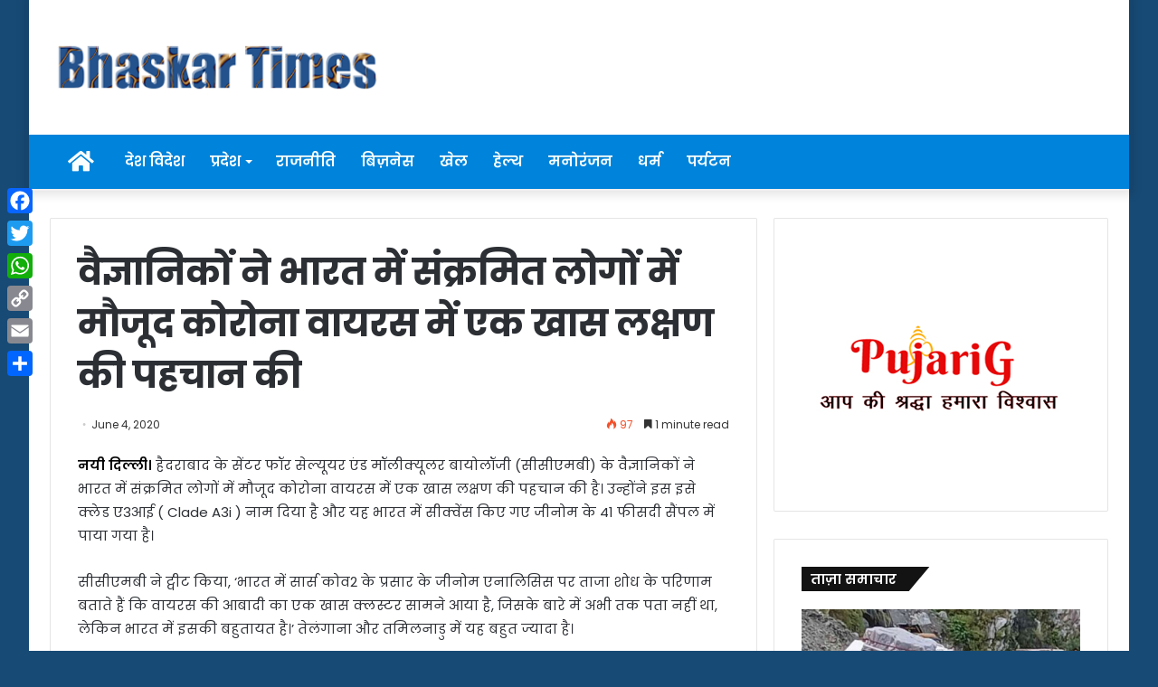

--- FILE ---
content_type: text/html; charset=UTF-8
request_url: https://bhaskartimes.com/%E0%A4%B5%E0%A5%88%E0%A4%9C%E0%A5%8D%E0%A4%9E%E0%A4%BE%E0%A4%A8%E0%A4%BF%E0%A4%95%E0%A5%8B%E0%A4%82-%E0%A4%A8%E0%A5%87-%E0%A4%AD%E0%A4%BE%E0%A4%B0%E0%A4%A4-%E0%A4%AE%E0%A5%87%E0%A4%82-%E0%A4%B8/
body_size: 20426
content:
<!DOCTYPE html>
<html lang="en-US" class="" data-skin="light">
<head>
<meta charset="UTF-8" />
<link rel="profile" href="http://gmpg.org/xfn/11" />
<link rel="pingback" href="https://bhaskartimes.com/xmlrpc.php" />
<title>वैज्ञानिकों ने भारत में संक्रमित लोगों में मौजूद कोरोना वायरस में एक खास लक्षण की पहचान की &#8211; Bhaskar Times</title>
<meta name='robots' content='max-image-preview:large' />
<link rel='dns-prefetch' href='//static.addtoany.com' />
<link rel="alternate" type="application/rss+xml" title="Bhaskar Times &raquo; Feed" href="https://bhaskartimes.com/feed/" />
<script type="text/javascript">
window._wpemojiSettings = {"baseUrl":"https:\/\/s.w.org\/images\/core\/emoji\/14.0.0\/72x72\/","ext":".png","svgUrl":"https:\/\/s.w.org\/images\/core\/emoji\/14.0.0\/svg\/","svgExt":".svg","source":{"concatemoji":"https:\/\/bhaskartimes.com\/wp-includes\/js\/wp-emoji-release.min.js?ver=6.2.6"}};
/*! This file is auto-generated */
!function(e,a,t){var n,r,o,i=a.createElement("canvas"),p=i.getContext&&i.getContext("2d");function s(e,t){p.clearRect(0,0,i.width,i.height),p.fillText(e,0,0);e=i.toDataURL();return p.clearRect(0,0,i.width,i.height),p.fillText(t,0,0),e===i.toDataURL()}function c(e){var t=a.createElement("script");t.src=e,t.defer=t.type="text/javascript",a.getElementsByTagName("head")[0].appendChild(t)}for(o=Array("flag","emoji"),t.supports={everything:!0,everythingExceptFlag:!0},r=0;r<o.length;r++)t.supports[o[r]]=function(e){if(p&&p.fillText)switch(p.textBaseline="top",p.font="600 32px Arial",e){case"flag":return s("\ud83c\udff3\ufe0f\u200d\u26a7\ufe0f","\ud83c\udff3\ufe0f\u200b\u26a7\ufe0f")?!1:!s("\ud83c\uddfa\ud83c\uddf3","\ud83c\uddfa\u200b\ud83c\uddf3")&&!s("\ud83c\udff4\udb40\udc67\udb40\udc62\udb40\udc65\udb40\udc6e\udb40\udc67\udb40\udc7f","\ud83c\udff4\u200b\udb40\udc67\u200b\udb40\udc62\u200b\udb40\udc65\u200b\udb40\udc6e\u200b\udb40\udc67\u200b\udb40\udc7f");case"emoji":return!s("\ud83e\udef1\ud83c\udffb\u200d\ud83e\udef2\ud83c\udfff","\ud83e\udef1\ud83c\udffb\u200b\ud83e\udef2\ud83c\udfff")}return!1}(o[r]),t.supports.everything=t.supports.everything&&t.supports[o[r]],"flag"!==o[r]&&(t.supports.everythingExceptFlag=t.supports.everythingExceptFlag&&t.supports[o[r]]);t.supports.everythingExceptFlag=t.supports.everythingExceptFlag&&!t.supports.flag,t.DOMReady=!1,t.readyCallback=function(){t.DOMReady=!0},t.supports.everything||(n=function(){t.readyCallback()},a.addEventListener?(a.addEventListener("DOMContentLoaded",n,!1),e.addEventListener("load",n,!1)):(e.attachEvent("onload",n),a.attachEvent("onreadystatechange",function(){"complete"===a.readyState&&t.readyCallback()})),(e=t.source||{}).concatemoji?c(e.concatemoji):e.wpemoji&&e.twemoji&&(c(e.twemoji),c(e.wpemoji)))}(window,document,window._wpemojiSettings);
</script>
<style type="text/css">
img.wp-smiley,
img.emoji {
display: inline !important;
border: none !important;
box-shadow: none !important;
height: 1em !important;
width: 1em !important;
margin: 0 0.07em !important;
vertical-align: -0.1em !important;
background: none !important;
padding: 0 !important;
}
</style>
<!-- <link rel='stylesheet' id='wp-block-library-css' href='https://bhaskartimes.com/wp-includes/css/dist/block-library/style.min.css?ver=6.2.6' type='text/css' media='all' /> -->
<link rel="stylesheet" type="text/css" href="//bhaskartimes.com/wp-content/cache/wpfc-minified/kc3awg3v/hdq8m.css" media="all"/>
<style id='wp-block-library-theme-inline-css' type='text/css'>
.wp-block-audio figcaption{color:#555;font-size:13px;text-align:center}.is-dark-theme .wp-block-audio figcaption{color:hsla(0,0%,100%,.65)}.wp-block-audio{margin:0 0 1em}.wp-block-code{border:1px solid #ccc;border-radius:4px;font-family:Menlo,Consolas,monaco,monospace;padding:.8em 1em}.wp-block-embed figcaption{color:#555;font-size:13px;text-align:center}.is-dark-theme .wp-block-embed figcaption{color:hsla(0,0%,100%,.65)}.wp-block-embed{margin:0 0 1em}.blocks-gallery-caption{color:#555;font-size:13px;text-align:center}.is-dark-theme .blocks-gallery-caption{color:hsla(0,0%,100%,.65)}.wp-block-image figcaption{color:#555;font-size:13px;text-align:center}.is-dark-theme .wp-block-image figcaption{color:hsla(0,0%,100%,.65)}.wp-block-image{margin:0 0 1em}.wp-block-pullquote{border-bottom:4px solid;border-top:4px solid;color:currentColor;margin-bottom:1.75em}.wp-block-pullquote cite,.wp-block-pullquote footer,.wp-block-pullquote__citation{color:currentColor;font-size:.8125em;font-style:normal;text-transform:uppercase}.wp-block-quote{border-left:.25em solid;margin:0 0 1.75em;padding-left:1em}.wp-block-quote cite,.wp-block-quote footer{color:currentColor;font-size:.8125em;font-style:normal;position:relative}.wp-block-quote.has-text-align-right{border-left:none;border-right:.25em solid;padding-left:0;padding-right:1em}.wp-block-quote.has-text-align-center{border:none;padding-left:0}.wp-block-quote.is-large,.wp-block-quote.is-style-large,.wp-block-quote.is-style-plain{border:none}.wp-block-search .wp-block-search__label{font-weight:700}.wp-block-search__button{border:1px solid #ccc;padding:.375em .625em}:where(.wp-block-group.has-background){padding:1.25em 2.375em}.wp-block-separator.has-css-opacity{opacity:.4}.wp-block-separator{border:none;border-bottom:2px solid;margin-left:auto;margin-right:auto}.wp-block-separator.has-alpha-channel-opacity{opacity:1}.wp-block-separator:not(.is-style-wide):not(.is-style-dots){width:100px}.wp-block-separator.has-background:not(.is-style-dots){border-bottom:none;height:1px}.wp-block-separator.has-background:not(.is-style-wide):not(.is-style-dots){height:2px}.wp-block-table{margin:0 0 1em}.wp-block-table td,.wp-block-table th{word-break:normal}.wp-block-table figcaption{color:#555;font-size:13px;text-align:center}.is-dark-theme .wp-block-table figcaption{color:hsla(0,0%,100%,.65)}.wp-block-video figcaption{color:#555;font-size:13px;text-align:center}.is-dark-theme .wp-block-video figcaption{color:hsla(0,0%,100%,.65)}.wp-block-video{margin:0 0 1em}.wp-block-template-part.has-background{margin-bottom:0;margin-top:0;padding:1.25em 2.375em}
</style>
<!-- <link rel='stylesheet' id='classic-theme-styles-css' href='https://bhaskartimes.com/wp-includes/css/classic-themes.min.css?ver=6.2.6' type='text/css' media='all' /> -->
<link rel="stylesheet" type="text/css" href="//bhaskartimes.com/wp-content/cache/wpfc-minified/jnjnf9go/hdq8m.css" media="all"/>
<style id='global-styles-inline-css' type='text/css'>
body{--wp--preset--color--black: #000000;--wp--preset--color--cyan-bluish-gray: #abb8c3;--wp--preset--color--white: #ffffff;--wp--preset--color--pale-pink: #f78da7;--wp--preset--color--vivid-red: #cf2e2e;--wp--preset--color--luminous-vivid-orange: #ff6900;--wp--preset--color--luminous-vivid-amber: #fcb900;--wp--preset--color--light-green-cyan: #7bdcb5;--wp--preset--color--vivid-green-cyan: #00d084;--wp--preset--color--pale-cyan-blue: #8ed1fc;--wp--preset--color--vivid-cyan-blue: #0693e3;--wp--preset--color--vivid-purple: #9b51e0;--wp--preset--gradient--vivid-cyan-blue-to-vivid-purple: linear-gradient(135deg,rgba(6,147,227,1) 0%,rgb(155,81,224) 100%);--wp--preset--gradient--light-green-cyan-to-vivid-green-cyan: linear-gradient(135deg,rgb(122,220,180) 0%,rgb(0,208,130) 100%);--wp--preset--gradient--luminous-vivid-amber-to-luminous-vivid-orange: linear-gradient(135deg,rgba(252,185,0,1) 0%,rgba(255,105,0,1) 100%);--wp--preset--gradient--luminous-vivid-orange-to-vivid-red: linear-gradient(135deg,rgba(255,105,0,1) 0%,rgb(207,46,46) 100%);--wp--preset--gradient--very-light-gray-to-cyan-bluish-gray: linear-gradient(135deg,rgb(238,238,238) 0%,rgb(169,184,195) 100%);--wp--preset--gradient--cool-to-warm-spectrum: linear-gradient(135deg,rgb(74,234,220) 0%,rgb(151,120,209) 20%,rgb(207,42,186) 40%,rgb(238,44,130) 60%,rgb(251,105,98) 80%,rgb(254,248,76) 100%);--wp--preset--gradient--blush-light-purple: linear-gradient(135deg,rgb(255,206,236) 0%,rgb(152,150,240) 100%);--wp--preset--gradient--blush-bordeaux: linear-gradient(135deg,rgb(254,205,165) 0%,rgb(254,45,45) 50%,rgb(107,0,62) 100%);--wp--preset--gradient--luminous-dusk: linear-gradient(135deg,rgb(255,203,112) 0%,rgb(199,81,192) 50%,rgb(65,88,208) 100%);--wp--preset--gradient--pale-ocean: linear-gradient(135deg,rgb(255,245,203) 0%,rgb(182,227,212) 50%,rgb(51,167,181) 100%);--wp--preset--gradient--electric-grass: linear-gradient(135deg,rgb(202,248,128) 0%,rgb(113,206,126) 100%);--wp--preset--gradient--midnight: linear-gradient(135deg,rgb(2,3,129) 0%,rgb(40,116,252) 100%);--wp--preset--duotone--dark-grayscale: url('#wp-duotone-dark-grayscale');--wp--preset--duotone--grayscale: url('#wp-duotone-grayscale');--wp--preset--duotone--purple-yellow: url('#wp-duotone-purple-yellow');--wp--preset--duotone--blue-red: url('#wp-duotone-blue-red');--wp--preset--duotone--midnight: url('#wp-duotone-midnight');--wp--preset--duotone--magenta-yellow: url('#wp-duotone-magenta-yellow');--wp--preset--duotone--purple-green: url('#wp-duotone-purple-green');--wp--preset--duotone--blue-orange: url('#wp-duotone-blue-orange');--wp--preset--font-size--small: 13px;--wp--preset--font-size--medium: 20px;--wp--preset--font-size--large: 36px;--wp--preset--font-size--x-large: 42px;--wp--preset--spacing--20: 0.44rem;--wp--preset--spacing--30: 0.67rem;--wp--preset--spacing--40: 1rem;--wp--preset--spacing--50: 1.5rem;--wp--preset--spacing--60: 2.25rem;--wp--preset--spacing--70: 3.38rem;--wp--preset--spacing--80: 5.06rem;--wp--preset--shadow--natural: 6px 6px 9px rgba(0, 0, 0, 0.2);--wp--preset--shadow--deep: 12px 12px 50px rgba(0, 0, 0, 0.4);--wp--preset--shadow--sharp: 6px 6px 0px rgba(0, 0, 0, 0.2);--wp--preset--shadow--outlined: 6px 6px 0px -3px rgba(255, 255, 255, 1), 6px 6px rgba(0, 0, 0, 1);--wp--preset--shadow--crisp: 6px 6px 0px rgba(0, 0, 0, 1);}:where(.is-layout-flex){gap: 0.5em;}body .is-layout-flow > .alignleft{float: left;margin-inline-start: 0;margin-inline-end: 2em;}body .is-layout-flow > .alignright{float: right;margin-inline-start: 2em;margin-inline-end: 0;}body .is-layout-flow > .aligncenter{margin-left: auto !important;margin-right: auto !important;}body .is-layout-constrained > .alignleft{float: left;margin-inline-start: 0;margin-inline-end: 2em;}body .is-layout-constrained > .alignright{float: right;margin-inline-start: 2em;margin-inline-end: 0;}body .is-layout-constrained > .aligncenter{margin-left: auto !important;margin-right: auto !important;}body .is-layout-constrained > :where(:not(.alignleft):not(.alignright):not(.alignfull)){max-width: var(--wp--style--global--content-size);margin-left: auto !important;margin-right: auto !important;}body .is-layout-constrained > .alignwide{max-width: var(--wp--style--global--wide-size);}body .is-layout-flex{display: flex;}body .is-layout-flex{flex-wrap: wrap;align-items: center;}body .is-layout-flex > *{margin: 0;}:where(.wp-block-columns.is-layout-flex){gap: 2em;}.has-black-color{color: var(--wp--preset--color--black) !important;}.has-cyan-bluish-gray-color{color: var(--wp--preset--color--cyan-bluish-gray) !important;}.has-white-color{color: var(--wp--preset--color--white) !important;}.has-pale-pink-color{color: var(--wp--preset--color--pale-pink) !important;}.has-vivid-red-color{color: var(--wp--preset--color--vivid-red) !important;}.has-luminous-vivid-orange-color{color: var(--wp--preset--color--luminous-vivid-orange) !important;}.has-luminous-vivid-amber-color{color: var(--wp--preset--color--luminous-vivid-amber) !important;}.has-light-green-cyan-color{color: var(--wp--preset--color--light-green-cyan) !important;}.has-vivid-green-cyan-color{color: var(--wp--preset--color--vivid-green-cyan) !important;}.has-pale-cyan-blue-color{color: var(--wp--preset--color--pale-cyan-blue) !important;}.has-vivid-cyan-blue-color{color: var(--wp--preset--color--vivid-cyan-blue) !important;}.has-vivid-purple-color{color: var(--wp--preset--color--vivid-purple) !important;}.has-black-background-color{background-color: var(--wp--preset--color--black) !important;}.has-cyan-bluish-gray-background-color{background-color: var(--wp--preset--color--cyan-bluish-gray) !important;}.has-white-background-color{background-color: var(--wp--preset--color--white) !important;}.has-pale-pink-background-color{background-color: var(--wp--preset--color--pale-pink) !important;}.has-vivid-red-background-color{background-color: var(--wp--preset--color--vivid-red) !important;}.has-luminous-vivid-orange-background-color{background-color: var(--wp--preset--color--luminous-vivid-orange) !important;}.has-luminous-vivid-amber-background-color{background-color: var(--wp--preset--color--luminous-vivid-amber) !important;}.has-light-green-cyan-background-color{background-color: var(--wp--preset--color--light-green-cyan) !important;}.has-vivid-green-cyan-background-color{background-color: var(--wp--preset--color--vivid-green-cyan) !important;}.has-pale-cyan-blue-background-color{background-color: var(--wp--preset--color--pale-cyan-blue) !important;}.has-vivid-cyan-blue-background-color{background-color: var(--wp--preset--color--vivid-cyan-blue) !important;}.has-vivid-purple-background-color{background-color: var(--wp--preset--color--vivid-purple) !important;}.has-black-border-color{border-color: var(--wp--preset--color--black) !important;}.has-cyan-bluish-gray-border-color{border-color: var(--wp--preset--color--cyan-bluish-gray) !important;}.has-white-border-color{border-color: var(--wp--preset--color--white) !important;}.has-pale-pink-border-color{border-color: var(--wp--preset--color--pale-pink) !important;}.has-vivid-red-border-color{border-color: var(--wp--preset--color--vivid-red) !important;}.has-luminous-vivid-orange-border-color{border-color: var(--wp--preset--color--luminous-vivid-orange) !important;}.has-luminous-vivid-amber-border-color{border-color: var(--wp--preset--color--luminous-vivid-amber) !important;}.has-light-green-cyan-border-color{border-color: var(--wp--preset--color--light-green-cyan) !important;}.has-vivid-green-cyan-border-color{border-color: var(--wp--preset--color--vivid-green-cyan) !important;}.has-pale-cyan-blue-border-color{border-color: var(--wp--preset--color--pale-cyan-blue) !important;}.has-vivid-cyan-blue-border-color{border-color: var(--wp--preset--color--vivid-cyan-blue) !important;}.has-vivid-purple-border-color{border-color: var(--wp--preset--color--vivid-purple) !important;}.has-vivid-cyan-blue-to-vivid-purple-gradient-background{background: var(--wp--preset--gradient--vivid-cyan-blue-to-vivid-purple) !important;}.has-light-green-cyan-to-vivid-green-cyan-gradient-background{background: var(--wp--preset--gradient--light-green-cyan-to-vivid-green-cyan) !important;}.has-luminous-vivid-amber-to-luminous-vivid-orange-gradient-background{background: var(--wp--preset--gradient--luminous-vivid-amber-to-luminous-vivid-orange) !important;}.has-luminous-vivid-orange-to-vivid-red-gradient-background{background: var(--wp--preset--gradient--luminous-vivid-orange-to-vivid-red) !important;}.has-very-light-gray-to-cyan-bluish-gray-gradient-background{background: var(--wp--preset--gradient--very-light-gray-to-cyan-bluish-gray) !important;}.has-cool-to-warm-spectrum-gradient-background{background: var(--wp--preset--gradient--cool-to-warm-spectrum) !important;}.has-blush-light-purple-gradient-background{background: var(--wp--preset--gradient--blush-light-purple) !important;}.has-blush-bordeaux-gradient-background{background: var(--wp--preset--gradient--blush-bordeaux) !important;}.has-luminous-dusk-gradient-background{background: var(--wp--preset--gradient--luminous-dusk) !important;}.has-pale-ocean-gradient-background{background: var(--wp--preset--gradient--pale-ocean) !important;}.has-electric-grass-gradient-background{background: var(--wp--preset--gradient--electric-grass) !important;}.has-midnight-gradient-background{background: var(--wp--preset--gradient--midnight) !important;}.has-small-font-size{font-size: var(--wp--preset--font-size--small) !important;}.has-medium-font-size{font-size: var(--wp--preset--font-size--medium) !important;}.has-large-font-size{font-size: var(--wp--preset--font-size--large) !important;}.has-x-large-font-size{font-size: var(--wp--preset--font-size--x-large) !important;}
.wp-block-navigation a:where(:not(.wp-element-button)){color: inherit;}
:where(.wp-block-columns.is-layout-flex){gap: 2em;}
.wp-block-pullquote{font-size: 1.5em;line-height: 1.6;}
</style>
<!-- <link rel='stylesheet' id='cptch_stylesheet-css' href='https://bhaskartimes.com/wp-content/plugins/captcha-bws/css/front_end_style.css?ver=5.2.5' type='text/css' media='all' /> -->
<!-- <link rel='stylesheet' id='dashicons-css' href='https://bhaskartimes.com/wp-includes/css/dashicons.min.css?ver=6.2.6' type='text/css' media='all' /> -->
<!-- <link rel='stylesheet' id='cptch_desktop_style-css' href='https://bhaskartimes.com/wp-content/plugins/captcha-bws/css/desktop_style.css?ver=5.2.5' type='text/css' media='all' /> -->
<!-- <link rel='stylesheet' id='addtoany-css' href='https://bhaskartimes.com/wp-content/plugins/add-to-any/addtoany.min.css?ver=1.16' type='text/css' media='all' /> -->
<link rel="stylesheet" type="text/css" href="//bhaskartimes.com/wp-content/cache/wpfc-minified/8670bl00/hdq8m.css" media="all"/>
<style id='addtoany-inline-css' type='text/css'>
@media screen and (max-width:980px){
.a2a_floating_style.a2a_vertical_style{display:none;}
}
</style>
<!-- <link rel='stylesheet' id='tie-css-base-css' href='https://bhaskartimes.com/wp-content/themes/jannah/assets/css/base.min.css?ver=5.0.7' type='text/css' media='all' /> -->
<!-- <link rel='stylesheet' id='tie-css-styles-css' href='https://bhaskartimes.com/wp-content/themes/jannah/assets/css/style.min.css?ver=5.0.7' type='text/css' media='all' /> -->
<!-- <link rel='stylesheet' id='tie-css-widgets-css' href='https://bhaskartimes.com/wp-content/themes/jannah/assets/css/widgets.min.css?ver=5.0.7' type='text/css' media='all' /> -->
<!-- <link rel='stylesheet' id='tie-css-helpers-css' href='https://bhaskartimes.com/wp-content/themes/jannah/assets/css/helpers.min.css?ver=5.0.7' type='text/css' media='all' /> -->
<!-- <link rel='stylesheet' id='tie-fontawesome5-css' href='https://bhaskartimes.com/wp-content/themes/jannah/assets/css/fontawesome.css?ver=5.0.7' type='text/css' media='all' /> -->
<!-- <link rel='stylesheet' id='tie-css-ilightbox-css' href='https://bhaskartimes.com/wp-content/themes/jannah/assets/ilightbox/dark-skin/skin.css?ver=5.0.7' type='text/css' media='all' /> -->
<!-- <link rel='stylesheet' id='tie-css-single-css' href='https://bhaskartimes.com/wp-content/themes/jannah/assets/css/single.min.css?ver=5.0.7' type='text/css' media='all' /> -->
<link rel="stylesheet" type="text/css" href="//bhaskartimes.com/wp-content/cache/wpfc-minified/fe2dro4j/hdq8m.css" media="all"/>
<!-- <link rel='stylesheet' id='tie-css-print-css' href='https://bhaskartimes.com/wp-content/themes/jannah/assets/css/print.css?ver=5.0.7' type='text/css' media='print' /> -->
<link rel="stylesheet" type="text/css" href="//bhaskartimes.com/wp-content/cache/wpfc-minified/f4780czv/hdq8m.css" media="print"/>
<!-- <link rel='stylesheet' id='tie-css-style-custom-css' href='https://bhaskartimes.com/wp-content/themes/jannah/assets/custom-css/style-custom.css?ver=70615' type='text/css' media='all' /> -->
<link rel="stylesheet" type="text/css" href="//bhaskartimes.com/wp-content/cache/wpfc-minified/f1kzzalu/hdq8m.css" media="all"/>
<style id='tie-css-style-custom-inline-css' type='text/css'>
.brand-title,a:hover,.tie-popup-search-submit,#logo.text-logo a,.theme-header nav .components #search-submit:hover,.theme-header .header-nav .components > li:hover > a,.theme-header .header-nav .components li a:hover,.main-menu ul.cats-vertical li a.is-active,.main-menu ul.cats-vertical li a:hover,.main-nav li.mega-menu .post-meta a:hover,.main-nav li.mega-menu .post-box-title a:hover,.search-in-main-nav.autocomplete-suggestions a:hover,#main-nav .menu ul li:hover > a,#main-nav .menu ul li.current-menu-item:not(.mega-link-column) > a,.top-nav .menu li:hover > a,.top-nav .menu > .tie-current-menu > a,.search-in-top-nav.autocomplete-suggestions .post-title a:hover,div.mag-box .mag-box-options .mag-box-filter-links a.active,.mag-box-filter-links .flexMenu-viewMore:hover > a,.stars-rating-active,body .tabs.tabs .active > a,.video-play-icon,.spinner-circle:after,#go-to-content:hover,.comment-list .comment-author .fn,.commentlist .comment-author .fn,blockquote::before,blockquote cite,blockquote.quote-simple p,.multiple-post-pages a:hover,#story-index li .is-current,.latest-tweets-widget .twitter-icon-wrap span,.wide-slider-nav-wrapper .slide,.wide-next-prev-slider-wrapper .tie-slider-nav li:hover span,.review-final-score h3,#mobile-menu-icon:hover .menu-text,.entry a,.entry .post-bottom-meta a:hover,.comment-list .comment-content a,q a,blockquote a,.widget.tie-weather-widget .icon-basecloud-bg:after,.site-footer a:hover,.site-footer .stars-rating-active,.site-footer .twitter-icon-wrap span,.site-info a:hover{color: #34495e;}#instagram-link a:hover{color: #34495e !important;border-color: #34495e !important;}[type='submit'],.button,.generic-button a,.generic-button button,.theme-header .header-nav .comp-sub-menu a.button.guest-btn:hover,.theme-header .header-nav .comp-sub-menu a.checkout-button,nav.main-nav .menu > li.tie-current-menu > a,nav.main-nav .menu > li:hover > a,.main-menu .mega-links-head:after,.main-nav .mega-menu.mega-cat .cats-horizontal li a.is-active,#mobile-menu-icon:hover .nav-icon,#mobile-menu-icon:hover .nav-icon:before,#mobile-menu-icon:hover .nav-icon:after,.search-in-main-nav.autocomplete-suggestions a.button,.search-in-top-nav.autocomplete-suggestions a.button,.spinner > div,.post-cat,.pages-numbers li.current span,.multiple-post-pages > span,#tie-wrapper .mejs-container .mejs-controls,.mag-box-filter-links a:hover,.slider-arrow-nav a:not(.pagination-disabled):hover,.comment-list .reply a:hover,.commentlist .reply a:hover,#reading-position-indicator,#story-index-icon,.videos-block .playlist-title,.review-percentage .review-item span span,.tie-slick-dots li.slick-active button,.tie-slick-dots li button:hover,.digital-rating-static,.timeline-widget li a:hover .date:before,#wp-calendar #today,.posts-list-counter li:before,.cat-counter a + span,.tie-slider-nav li span:hover,.fullwidth-area .widget_tag_cloud .tagcloud a:hover,.magazine2:not(.block-head-4) .dark-widgetized-area ul.tabs a:hover,.magazine2:not(.block-head-4) .dark-widgetized-area ul.tabs .active a,.magazine1 .dark-widgetized-area ul.tabs a:hover,.magazine1 .dark-widgetized-area ul.tabs .active a,.block-head-4.magazine2 .dark-widgetized-area .tabs.tabs .active a,.block-head-4.magazine2 .dark-widgetized-area .tabs > .active a:before,.block-head-4.magazine2 .dark-widgetized-area .tabs > .active a:after,.demo_store,.demo #logo:after,.demo #sticky-logo:after,.widget.tie-weather-widget,span.video-close-btn:hover,#go-to-top,.latest-tweets-widget .slider-links .button:not(:hover){background-color: #34495e;color: #FFFFFF;}.tie-weather-widget .widget-title .the-subtitle,.block-head-4.magazine2 #footer .tabs .active a:hover{color: #FFFFFF;}pre,code,.pages-numbers li.current span,.theme-header .header-nav .comp-sub-menu a.button.guest-btn:hover,.multiple-post-pages > span,.post-content-slideshow .tie-slider-nav li span:hover,#tie-body .tie-slider-nav li > span:hover,.slider-arrow-nav a:not(.pagination-disabled):hover,.main-nav .mega-menu.mega-cat .cats-horizontal li a.is-active,.main-nav .mega-menu.mega-cat .cats-horizontal li a:hover,.main-menu .menu > li > .menu-sub-content{border-color: #34495e;}.main-menu .menu > li.tie-current-menu{border-bottom-color: #34495e;}.top-nav .menu li.tie-current-menu > a:before,.top-nav .menu li.menu-item-has-children:hover > a:before{border-top-color: #34495e;}.main-nav .main-menu .menu > li.tie-current-menu > a:before,.main-nav .main-menu .menu > li:hover > a:before{border-top-color: #FFFFFF;}header.main-nav-light .main-nav .menu-item-has-children li:hover > a:before,header.main-nav-light .main-nav .mega-menu li:hover > a:before{border-left-color: #34495e;}.rtl header.main-nav-light .main-nav .menu-item-has-children li:hover > a:before,.rtl header.main-nav-light .main-nav .mega-menu li:hover > a:before{border-right-color: #34495e;border-left-color: transparent;}.top-nav ul.menu li .menu-item-has-children:hover > a:before{border-top-color: transparent;border-left-color: #34495e;}.rtl .top-nav ul.menu li .menu-item-has-children:hover > a:before{border-left-color: transparent;border-right-color: #34495e;}#footer-widgets-container{border-top: 8px solid #34495e;-webkit-box-shadow: 0 -5px 0 rgba(0,0,0,0.07); -moz-box-shadow: 0 -8px 0 rgba(0,0,0,0.07); box-shadow: 0 -8px 0 rgba(0,0,0,0.07);}::-moz-selection{background-color: #34495e;color: #FFFFFF;}::selection{background-color: #34495e;color: #FFFFFF;}circle.circle_bar{stroke: #34495e;}#reading-position-indicator{box-shadow: 0 0 10px rgba( 52,73,94,0.7);}#logo.text-logo a:hover,.entry a:hover,.comment-list .comment-content a:hover,.block-head-4.magazine2 .site-footer .tabs li a:hover,q a:hover,blockquote a:hover{color: #02172c;}.button:hover,input[type='submit']:hover,.generic-button a:hover,.generic-button button:hover,a.post-cat:hover,.site-footer .button:hover,.site-footer [type='submit']:hover,.search-in-main-nav.autocomplete-suggestions a.button:hover,.search-in-top-nav.autocomplete-suggestions a.button:hover,.theme-header .header-nav .comp-sub-menu a.checkout-button:hover{background-color: #02172c;color: #FFFFFF;}.theme-header .header-nav .comp-sub-menu a.checkout-button:not(:hover),.entry a.button{color: #FFFFFF;}#story-index.is-compact .story-index-content{background-color: #34495e;}#story-index.is-compact .story-index-content a,#story-index.is-compact .story-index-content .is-current{color: #FFFFFF;}#tie-body .has-block-head-4,#tie-body .mag-box-title h3,#tie-body .comment-reply-title,#tie-body .related.products > h2,#tie-body .up-sells > h2,#tie-body .cross-sells > h2,#tie-body .cart_totals > h2,#tie-body .bbp-form legend,#tie-body .mag-box-title h3 a,#tie-body .section-title-default a,#tie-body #cancel-comment-reply-link {color: #FFFFFF;}#tie-body .has-block-head-4:before,#tie-body .mag-box-title h3:before,#tie-body .comment-reply-title:before,#tie-body .related.products > h2:before,#tie-body .up-sells > h2:before,#tie-body .cross-sells > h2:before,#tie-body .cart_totals > h2:before,#tie-body .bbp-form legend:before {background-color: #34495e;}#tie-body .block-more-button{color: #34495e;}#tie-body .block-more-button:hover{color: #02172c;}#tie-body .has-block-head-4:after,#tie-body .mag-box-title h3:after,#tie-body .comment-reply-title:after,#tie-body .related.products > h2:after,#tie-body .up-sells > h2:after,#tie-body .cross-sells > h2:after,#tie-body .cart_totals > h2:after,#tie-body .bbp-form legend:after{background-color: #34495e;}
</style>
<script type='text/javascript' id='addtoany-core-js-before'>
window.a2a_config=window.a2a_config||{};a2a_config.callbacks=[];a2a_config.overlays=[];a2a_config.templates={};
</script>
<script type='text/javascript' defer src='https://static.addtoany.com/menu/page.js' id='addtoany-core-js'></script>
<script src='//bhaskartimes.com/wp-content/cache/wpfc-minified/k2ov2gvt/hdq8m.js' type="text/javascript"></script>
<!-- <script type='text/javascript' src='https://bhaskartimes.com/wp-includes/js/jquery/jquery.min.js?ver=3.6.4' id='jquery-core-js'></script> -->
<!-- <script type='text/javascript' src='https://bhaskartimes.com/wp-includes/js/jquery/jquery-migrate.min.js?ver=3.4.0' id='jquery-migrate-js'></script> -->
<!-- <script type='text/javascript' defer src='https://bhaskartimes.com/wp-content/plugins/add-to-any/addtoany.min.js?ver=1.1' id='addtoany-jquery-js'></script> -->
<link rel="https://api.w.org/" href="https://bhaskartimes.com/wp-json/" /><link rel="alternate" type="application/json" href="https://bhaskartimes.com/wp-json/wp/v2/posts/50620" /><link rel="EditURI" type="application/rsd+xml" title="RSD" href="https://bhaskartimes.com/xmlrpc.php?rsd" />
<link rel="wlwmanifest" type="application/wlwmanifest+xml" href="https://bhaskartimes.com/wp-includes/wlwmanifest.xml" />
<meta name="generator" content="WordPress 6.2.6" />
<link rel='shortlink' href='https://bhaskartimes.com/?p=50620' />
<link rel="alternate" type="application/json+oembed" href="https://bhaskartimes.com/wp-json/oembed/1.0/embed?url=https%3A%2F%2Fbhaskartimes.com%2F%25e0%25a4%25b5%25e0%25a5%2588%25e0%25a4%259c%25e0%25a5%258d%25e0%25a4%259e%25e0%25a4%25be%25e0%25a4%25a8%25e0%25a4%25bf%25e0%25a4%2595%25e0%25a5%258b%25e0%25a4%2582-%25e0%25a4%25a8%25e0%25a5%2587-%25e0%25a4%25ad%25e0%25a4%25be%25e0%25a4%25b0%25e0%25a4%25a4-%25e0%25a4%25ae%25e0%25a5%2587%25e0%25a4%2582-%25e0%25a4%25b8%2F" />
<link rel="alternate" type="text/xml+oembed" href="https://bhaskartimes.com/wp-json/oembed/1.0/embed?url=https%3A%2F%2Fbhaskartimes.com%2F%25e0%25a4%25b5%25e0%25a5%2588%25e0%25a4%259c%25e0%25a5%258d%25e0%25a4%259e%25e0%25a4%25be%25e0%25a4%25a8%25e0%25a4%25bf%25e0%25a4%2595%25e0%25a5%258b%25e0%25a4%2582-%25e0%25a4%25a8%25e0%25a5%2587-%25e0%25a4%25ad%25e0%25a4%25be%25e0%25a4%25b0%25e0%25a4%25a4-%25e0%25a4%25ae%25e0%25a5%2587%25e0%25a4%2582-%25e0%25a4%25b8%2F&#038;format=xml" />
<meta name="description" content="नयी दिल्ली। हैदराबाद के सेंटर फॉर सेल्यूयर एंड मॉलीक्यूलर बायोलॉजी (सीसीएमबी) के वैज्ञानिकों ने भारत में संक्रमित लोगों में मौजूद कोरोना वायरस में एक" /><meta http-equiv="X-UA-Compatible" content="IE=edge"><script async src="https://pagead2.googlesyndication.com/pagead/js/adsbygoogle.js?client=ca-pub-6482066814421876"
crossorigin="anonymous"></script>
<!-- Global site tag (gtag.js) - Google Analytics -->
<script async src="https://www.googletagmanager.com/gtag/js?id=UA-157910663-1"></script>
<script>
window.dataLayer = window.dataLayer || [];
function gtag(){dataLayer.push(arguments);}
 gtag('js', new Date());
gtag('config', 'UA-157910663-1');
</script>
<meta name="theme-color" content="#34495e" /><meta name="viewport" content="width=device-width, initial-scale=1.0" /><link rel="icon" href="https://bhaskartimes.com/wp-content/uploads/2018/06/cropped-logo-32x32.png" sizes="32x32" />
<link rel="icon" href="https://bhaskartimes.com/wp-content/uploads/2018/06/cropped-logo-192x192.png" sizes="192x192" />
<link rel="apple-touch-icon" href="https://bhaskartimes.com/wp-content/uploads/2018/06/cropped-logo-180x180.png" />
<meta name="msapplication-TileImage" content="https://bhaskartimes.com/wp-content/uploads/2018/06/cropped-logo-270x270.png" />
</head>
<body id="tie-body" class="post-template-default single single-post postid-50620 single-format-standard boxed-layout block-head-4 block-head-6 magazine1 is-thumb-overlay-disabled is-desktop is-header-layout-3 has-header-ad sidebar-right has-sidebar post-layout-1 narrow-title-narrow-media hide_banner_header hide_banner_top hide_breadcrumbs hide_back_top_button">
<svg xmlns="http://www.w3.org/2000/svg" viewBox="0 0 0 0" width="0" height="0" focusable="false" role="none" style="visibility: hidden; position: absolute; left: -9999px; overflow: hidden;" ><defs><filter id="wp-duotone-dark-grayscale"><feColorMatrix color-interpolation-filters="sRGB" type="matrix" values=" .299 .587 .114 0 0 .299 .587 .114 0 0 .299 .587 .114 0 0 .299 .587 .114 0 0 " /><feComponentTransfer color-interpolation-filters="sRGB" ><feFuncR type="table" tableValues="0 0.49803921568627" /><feFuncG type="table" tableValues="0 0.49803921568627" /><feFuncB type="table" tableValues="0 0.49803921568627" /><feFuncA type="table" tableValues="1 1" /></feComponentTransfer><feComposite in2="SourceGraphic" operator="in" /></filter></defs></svg><svg xmlns="http://www.w3.org/2000/svg" viewBox="0 0 0 0" width="0" height="0" focusable="false" role="none" style="visibility: hidden; position: absolute; left: -9999px; overflow: hidden;" ><defs><filter id="wp-duotone-grayscale"><feColorMatrix color-interpolation-filters="sRGB" type="matrix" values=" .299 .587 .114 0 0 .299 .587 .114 0 0 .299 .587 .114 0 0 .299 .587 .114 0 0 " /><feComponentTransfer color-interpolation-filters="sRGB" ><feFuncR type="table" tableValues="0 1" /><feFuncG type="table" tableValues="0 1" /><feFuncB type="table" tableValues="0 1" /><feFuncA type="table" tableValues="1 1" /></feComponentTransfer><feComposite in2="SourceGraphic" operator="in" /></filter></defs></svg><svg xmlns="http://www.w3.org/2000/svg" viewBox="0 0 0 0" width="0" height="0" focusable="false" role="none" style="visibility: hidden; position: absolute; left: -9999px; overflow: hidden;" ><defs><filter id="wp-duotone-purple-yellow"><feColorMatrix color-interpolation-filters="sRGB" type="matrix" values=" .299 .587 .114 0 0 .299 .587 .114 0 0 .299 .587 .114 0 0 .299 .587 .114 0 0 " /><feComponentTransfer color-interpolation-filters="sRGB" ><feFuncR type="table" tableValues="0.54901960784314 0.98823529411765" /><feFuncG type="table" tableValues="0 1" /><feFuncB type="table" tableValues="0.71764705882353 0.25490196078431" /><feFuncA type="table" tableValues="1 1" /></feComponentTransfer><feComposite in2="SourceGraphic" operator="in" /></filter></defs></svg><svg xmlns="http://www.w3.org/2000/svg" viewBox="0 0 0 0" width="0" height="0" focusable="false" role="none" style="visibility: hidden; position: absolute; left: -9999px; overflow: hidden;" ><defs><filter id="wp-duotone-blue-red"><feColorMatrix color-interpolation-filters="sRGB" type="matrix" values=" .299 .587 .114 0 0 .299 .587 .114 0 0 .299 .587 .114 0 0 .299 .587 .114 0 0 " /><feComponentTransfer color-interpolation-filters="sRGB" ><feFuncR type="table" tableValues="0 1" /><feFuncG type="table" tableValues="0 0.27843137254902" /><feFuncB type="table" tableValues="0.5921568627451 0.27843137254902" /><feFuncA type="table" tableValues="1 1" /></feComponentTransfer><feComposite in2="SourceGraphic" operator="in" /></filter></defs></svg><svg xmlns="http://www.w3.org/2000/svg" viewBox="0 0 0 0" width="0" height="0" focusable="false" role="none" style="visibility: hidden; position: absolute; left: -9999px; overflow: hidden;" ><defs><filter id="wp-duotone-midnight"><feColorMatrix color-interpolation-filters="sRGB" type="matrix" values=" .299 .587 .114 0 0 .299 .587 .114 0 0 .299 .587 .114 0 0 .299 .587 .114 0 0 " /><feComponentTransfer color-interpolation-filters="sRGB" ><feFuncR type="table" tableValues="0 0" /><feFuncG type="table" tableValues="0 0.64705882352941" /><feFuncB type="table" tableValues="0 1" /><feFuncA type="table" tableValues="1 1" /></feComponentTransfer><feComposite in2="SourceGraphic" operator="in" /></filter></defs></svg><svg xmlns="http://www.w3.org/2000/svg" viewBox="0 0 0 0" width="0" height="0" focusable="false" role="none" style="visibility: hidden; position: absolute; left: -9999px; overflow: hidden;" ><defs><filter id="wp-duotone-magenta-yellow"><feColorMatrix color-interpolation-filters="sRGB" type="matrix" values=" .299 .587 .114 0 0 .299 .587 .114 0 0 .299 .587 .114 0 0 .299 .587 .114 0 0 " /><feComponentTransfer color-interpolation-filters="sRGB" ><feFuncR type="table" tableValues="0.78039215686275 1" /><feFuncG type="table" tableValues="0 0.94901960784314" /><feFuncB type="table" tableValues="0.35294117647059 0.47058823529412" /><feFuncA type="table" tableValues="1 1" /></feComponentTransfer><feComposite in2="SourceGraphic" operator="in" /></filter></defs></svg><svg xmlns="http://www.w3.org/2000/svg" viewBox="0 0 0 0" width="0" height="0" focusable="false" role="none" style="visibility: hidden; position: absolute; left: -9999px; overflow: hidden;" ><defs><filter id="wp-duotone-purple-green"><feColorMatrix color-interpolation-filters="sRGB" type="matrix" values=" .299 .587 .114 0 0 .299 .587 .114 0 0 .299 .587 .114 0 0 .299 .587 .114 0 0 " /><feComponentTransfer color-interpolation-filters="sRGB" ><feFuncR type="table" tableValues="0.65098039215686 0.40392156862745" /><feFuncG type="table" tableValues="0 1" /><feFuncB type="table" tableValues="0.44705882352941 0.4" /><feFuncA type="table" tableValues="1 1" /></feComponentTransfer><feComposite in2="SourceGraphic" operator="in" /></filter></defs></svg><svg xmlns="http://www.w3.org/2000/svg" viewBox="0 0 0 0" width="0" height="0" focusable="false" role="none" style="visibility: hidden; position: absolute; left: -9999px; overflow: hidden;" ><defs><filter id="wp-duotone-blue-orange"><feColorMatrix color-interpolation-filters="sRGB" type="matrix" values=" .299 .587 .114 0 0 .299 .587 .114 0 0 .299 .587 .114 0 0 .299 .587 .114 0 0 " /><feComponentTransfer color-interpolation-filters="sRGB" ><feFuncR type="table" tableValues="0.098039215686275 1" /><feFuncG type="table" tableValues="0 0.66274509803922" /><feFuncB type="table" tableValues="0.84705882352941 0.41960784313725" /><feFuncA type="table" tableValues="1 1" /></feComponentTransfer><feComposite in2="SourceGraphic" operator="in" /></filter></defs></svg>
<div class="background-overlay">
<div id="tie-container" class="site tie-container">
<div id="tie-wrapper">
<header id="theme-header" class="theme-header header-layout-3 main-nav-light main-nav-default-light main-nav-below has-stream-item has-shadow has-normal-width-logo mobile-header-centered">
<div class="container header-container">
<div class="tie-row logo-row">
<div class="logo-wrapper">
<div class="tie-col-md-4 logo-container clearfix">
<div id="mobile-header-components-area_1" class="mobile-header-components"><ul class="components"><li class="mobile-component_menu custom-menu-link"><a href="#" id="mobile-menu-icon" class=""><span class="tie-mobile-menu-icon nav-icon is-layout-1"></span><span class="screen-reader-text">Menu</span></a></li></ul></div>
<div id="logo" class="image-logo" >
<a title="Bhaskar Times" href="https://bhaskartimes.com/">
<picture class="tie-logo-default tie-logo-picture">
<source class="tie-logo-source-default tie-logo-source" srcset="https://bhaskartimes.com/wp-content/uploads/2020/02/Bhaskar-Times.png">
<img class="tie-logo-img-default tie-logo-img" src="https://bhaskartimes.com/wp-content/uploads/2020/02/Bhaskar-Times.png" alt="Bhaskar Times" width="377" height="70" style="max-height:70px; width: auto;" />
</picture>
</a>
</div><!-- #logo /-->
<div id="mobile-header-components-area_2" class="mobile-header-components"></div>			</div><!-- .tie-col /-->
</div><!-- .logo-wrapper /-->
<div class="tie-col-md-8 stream-item stream-item-top-wrapper"><div class="stream-item-top"></div></div><!-- .tie-col /-->
</div><!-- .tie-row /-->
</div><!-- .container /-->
<div class="main-nav-wrapper">
<nav id="main-nav"  class="main-nav header-nav"  aria-label="Primary Navigation">
<div class="container">
<div class="main-menu-wrapper">
<div id="menu-components-wrap">
<div class="main-menu main-menu-wrap tie-alignleft">
<div id="main-nav-menu" class="main-menu header-menu"><ul id="menu-main-menu-1" class="menu" role="menubar"><li id="menu-item-43077" class="menu-item menu-item-type-post_type menu-item-object-page menu-item-home menu-item-43077 menu-item-has-icon is-icon-only"><a href="https://bhaskartimes.com/"> <span aria-hidden="true" class="tie-menu-icon fas fa-home"></span>  <span class="screen-reader-text">Home</span></a></li>
<li id="menu-item-43081" class="menu-item menu-item-type-taxonomy menu-item-object-category menu-item-43081"><a href="https://bhaskartimes.com/category/national-news/">देश विदेश</a></li>
<li id="menu-item-43085" class="menu-item menu-item-type-taxonomy menu-item-object-category menu-item-has-children menu-item-43085"><a href="https://bhaskartimes.com/category/state-news/">प्रदेश</a>
<ul class="sub-menu menu-sub-content">
<li id="menu-item-43086" class="menu-item menu-item-type-taxonomy menu-item-object-category menu-item-43086"><a href="https://bhaskartimes.com/category/state-news/uttar-pradesh/">उत्तरप्रदेश</a></li>
<li id="menu-item-43087" class="menu-item menu-item-type-taxonomy menu-item-object-category menu-item-43087"><a href="https://bhaskartimes.com/category/state-news/uttarakhand/">उत्तराखंड</a></li>
</ul>
</li>
<li id="menu-item-43091" class="menu-item menu-item-type-taxonomy menu-item-object-category menu-item-43091"><a href="https://bhaskartimes.com/category/politics/">राजनीति</a></li>
<li id="menu-item-43089" class="menu-item menu-item-type-taxonomy menu-item-object-category menu-item-43089"><a href="https://bhaskartimes.com/category/business/">बिज़नेस</a></li>
<li id="menu-item-43080" class="menu-item menu-item-type-taxonomy menu-item-object-category menu-item-43080"><a href="https://bhaskartimes.com/category/sports/">खेल</a></li>
<li id="menu-item-43092" class="menu-item menu-item-type-taxonomy menu-item-object-category menu-item-43092"><a href="https://bhaskartimes.com/category/health-news/">हेल्थ</a></li>
<li id="menu-item-43090" class="menu-item menu-item-type-taxonomy menu-item-object-category menu-item-43090"><a href="https://bhaskartimes.com/category/entertainment/">मनोरंजन</a></li>
<li id="menu-item-43083" class="menu-item menu-item-type-taxonomy menu-item-object-category menu-item-43083"><a href="https://bhaskartimes.com/category/dharm/">धर्म</a></li>
<li id="menu-item-509555" class="menu-item menu-item-type-taxonomy menu-item-object-category menu-item-509555"><a href="https://bhaskartimes.com/category/tourism/">पर्यटन</a></li>
</ul></div>					</div><!-- .main-menu.tie-alignleft /-->
</div><!-- #menu-components-wrap /-->
</div><!-- .main-menu-wrapper /-->
</div><!-- .container /-->
</nav><!-- #main-nav /-->
</div><!-- .main-nav-wrapper /-->
</header>
<div id="content" class="site-content container"><div id="main-content-row" class="tie-row main-content-row">
<div class="main-content tie-col-md-8 tie-col-xs-12" role="main">
<article id="the-post" class="container-wrapper post-content">
<header class="entry-header-outer">
<div class="entry-header">
<h1 class="post-title entry-title">वैज्ञानिकों ने भारत में संक्रमित लोगों में मौजूद कोरोना वायरस में एक खास लक्षण की पहचान की</h1>
<div id="single-post-meta" class="post-meta clearfix"><span class="date meta-item tie-icon">June 4, 2020</span><div class="tie-alignright"><span class="meta-views meta-item hot"><span class="tie-icon-fire" aria-hidden="true"></span> 91 </span><span class="meta-reading-time meta-item"><span class="tie-icon-bookmark" aria-hidden="true"></span> 1 minute read</span> </div></div><!-- .post-meta -->	</div><!-- .entry-header /-->
</header><!-- .entry-header-outer /-->
<div class="entry-content entry clearfix">
<p><strong><span style="color: #000000">नयी दिल्ली। </span></strong>हैदराबाद के सेंटर फॉर सेल्यूयर एंड मॉलीक्यूलर बायोलॉजी (सीसीएमबी) के वैज्ञानिकों ने भारत में संक्रमित लोगों में मौजूद कोरोना वायरस में एक खास लक्षण की पहचान की है। उन्होंने इस इसे क्लेड ए3आई ( Clade A3i ) नाम दिया है और यह भारत में सीक्वेंस किए गए जीनोम के 41 फीसदी सैंपल में पाया गया है।</p>
<p>सीसीएमबी ने ट्वीट किया, &#8216;भारत में सार्स कोव2 के प्रसार के जीनोम एनालिसिस पर ताजा शोध के परिणाम बताते हैं कि वायरस की आबादी का एक खास क्लस्टर सामने आया है, जिसके बारे में अभी तक पता नहीं था, लेकिन भारत में इसकी बहुतायत है।&#8217; तेलंगाना और तमिलनाडु में यह बहुत ज्यादा है।</p>
<p>ट्वीट में कहा गया कि वैज्ञानिकों का अनुमान है कि फरवरी 2020 में प्रसार के दौरान वायरस के इस क्लस्टर की उत्पत्ति हुई होगी और यह भारत में फैल गया होगा। कोविड-19 वायरस के भारत के सभी जीनों सैंपल में 41 फीसदी सैंपल में इसकी पुष्टि हुई है और पूरी दुनिया की बात करें तो 3.2 फीसदी सैंपल में यह पाया गया है।</p>
<p>सीसीएमबी प्रयोगशाला वैज्ञानिक और औद्योगिक अनुसंधान परिषद (सीएसआईआर) के तहत आती है। सीसीएमबी के निदेशक और इस अध्ययन के सह लेखक राकेश मिश्रा ने कहा कि तेलंगाना और तमिलनाडु के अधिकतर सैंपल वायरस के इस नये क्लस्टर यानी क्लेट ए3आई से मिलते जुलते मिले हैं।</p>
<p>मिश्रा ने कहा कि अधिकतर सैंपल तब के हैं जब भारत में प्रसार अपने शुरुआती दौर में था। दिल्ली के कुछ सैंपल में थोड़ी समानता है लेकिन महाराष्ट्र और गुजरात के सैंपल में कोई समानता नहीं है। उन्होंने कहा कि आने वाले समय में और सैंपल की जीनोम सीक्वेंसिंग की जाए जिससे इस विषय में और जानकारी मिल सके।</p>
<div class="stream-item stream-item-in-post stream-item-inline-post aligncenter"></div><div class="addtoany_share_save_container addtoany_content addtoany_content_bottom"><div class="a2a_kit a2a_kit_size_28 addtoany_list" data-a2a-url="https://bhaskartimes.com/%e0%a4%b5%e0%a5%88%e0%a4%9c%e0%a5%8d%e0%a4%9e%e0%a4%be%e0%a4%a8%e0%a4%bf%e0%a4%95%e0%a5%8b%e0%a4%82-%e0%a4%a8%e0%a5%87-%e0%a4%ad%e0%a4%be%e0%a4%b0%e0%a4%a4-%e0%a4%ae%e0%a5%87%e0%a4%82-%e0%a4%b8/" data-a2a-title="वैज्ञानिकों ने भारत में संक्रमित लोगों में मौजूद कोरोना वायरस में एक खास लक्षण की पहचान की"><a class="a2a_button_facebook" href="https://www.addtoany.com/add_to/facebook?linkurl=https%3A%2F%2Fbhaskartimes.com%2F%25e0%25a4%25b5%25e0%25a5%2588%25e0%25a4%259c%25e0%25a5%258d%25e0%25a4%259e%25e0%25a4%25be%25e0%25a4%25a8%25e0%25a4%25bf%25e0%25a4%2595%25e0%25a5%258b%25e0%25a4%2582-%25e0%25a4%25a8%25e0%25a5%2587-%25e0%25a4%25ad%25e0%25a4%25be%25e0%25a4%25b0%25e0%25a4%25a4-%25e0%25a4%25ae%25e0%25a5%2587%25e0%25a4%2582-%25e0%25a4%25b8%2F&amp;linkname=%E0%A4%B5%E0%A5%88%E0%A4%9C%E0%A5%8D%E0%A4%9E%E0%A4%BE%E0%A4%A8%E0%A4%BF%E0%A4%95%E0%A5%8B%E0%A4%82%20%E0%A4%A8%E0%A5%87%20%E0%A4%AD%E0%A4%BE%E0%A4%B0%E0%A4%A4%20%E0%A4%AE%E0%A5%87%E0%A4%82%20%E0%A4%B8%E0%A4%82%E0%A4%95%E0%A5%8D%E0%A4%B0%E0%A4%AE%E0%A4%BF%E0%A4%A4%20%E0%A4%B2%E0%A5%8B%E0%A4%97%E0%A5%8B%E0%A4%82%20%E0%A4%AE%E0%A5%87%E0%A4%82%20%E0%A4%AE%E0%A5%8C%E0%A4%9C%E0%A5%82%E0%A4%A6%20%E0%A4%95%E0%A5%8B%E0%A4%B0%E0%A5%8B%E0%A4%A8%E0%A4%BE%20%E0%A4%B5%E0%A4%BE%E0%A4%AF%E0%A4%B0%E0%A4%B8%20%E0%A4%AE%E0%A5%87%E0%A4%82%20%E0%A4%8F%E0%A4%95%20%E0%A4%96%E0%A4%BE%E0%A4%B8%20%E0%A4%B2%E0%A4%95%E0%A5%8D%E0%A4%B7%E0%A4%A3%20%E0%A4%95%E0%A5%80%20%E0%A4%AA%E0%A4%B9%E0%A4%9A%E0%A4%BE%E0%A4%A8%20%E0%A4%95%E0%A5%80" title="Facebook" rel="nofollow noopener" target="_blank"></a><a class="a2a_button_twitter" href="https://www.addtoany.com/add_to/twitter?linkurl=https%3A%2F%2Fbhaskartimes.com%2F%25e0%25a4%25b5%25e0%25a5%2588%25e0%25a4%259c%25e0%25a5%258d%25e0%25a4%259e%25e0%25a4%25be%25e0%25a4%25a8%25e0%25a4%25bf%25e0%25a4%2595%25e0%25a5%258b%25e0%25a4%2582-%25e0%25a4%25a8%25e0%25a5%2587-%25e0%25a4%25ad%25e0%25a4%25be%25e0%25a4%25b0%25e0%25a4%25a4-%25e0%25a4%25ae%25e0%25a5%2587%25e0%25a4%2582-%25e0%25a4%25b8%2F&amp;linkname=%E0%A4%B5%E0%A5%88%E0%A4%9C%E0%A5%8D%E0%A4%9E%E0%A4%BE%E0%A4%A8%E0%A4%BF%E0%A4%95%E0%A5%8B%E0%A4%82%20%E0%A4%A8%E0%A5%87%20%E0%A4%AD%E0%A4%BE%E0%A4%B0%E0%A4%A4%20%E0%A4%AE%E0%A5%87%E0%A4%82%20%E0%A4%B8%E0%A4%82%E0%A4%95%E0%A5%8D%E0%A4%B0%E0%A4%AE%E0%A4%BF%E0%A4%A4%20%E0%A4%B2%E0%A5%8B%E0%A4%97%E0%A5%8B%E0%A4%82%20%E0%A4%AE%E0%A5%87%E0%A4%82%20%E0%A4%AE%E0%A5%8C%E0%A4%9C%E0%A5%82%E0%A4%A6%20%E0%A4%95%E0%A5%8B%E0%A4%B0%E0%A5%8B%E0%A4%A8%E0%A4%BE%20%E0%A4%B5%E0%A4%BE%E0%A4%AF%E0%A4%B0%E0%A4%B8%20%E0%A4%AE%E0%A5%87%E0%A4%82%20%E0%A4%8F%E0%A4%95%20%E0%A4%96%E0%A4%BE%E0%A4%B8%20%E0%A4%B2%E0%A4%95%E0%A5%8D%E0%A4%B7%E0%A4%A3%20%E0%A4%95%E0%A5%80%20%E0%A4%AA%E0%A4%B9%E0%A4%9A%E0%A4%BE%E0%A4%A8%20%E0%A4%95%E0%A5%80" title="Twitter" rel="nofollow noopener" target="_blank"></a><a class="a2a_button_whatsapp" href="https://www.addtoany.com/add_to/whatsapp?linkurl=https%3A%2F%2Fbhaskartimes.com%2F%25e0%25a4%25b5%25e0%25a5%2588%25e0%25a4%259c%25e0%25a5%258d%25e0%25a4%259e%25e0%25a4%25be%25e0%25a4%25a8%25e0%25a4%25bf%25e0%25a4%2595%25e0%25a5%258b%25e0%25a4%2582-%25e0%25a4%25a8%25e0%25a5%2587-%25e0%25a4%25ad%25e0%25a4%25be%25e0%25a4%25b0%25e0%25a4%25a4-%25e0%25a4%25ae%25e0%25a5%2587%25e0%25a4%2582-%25e0%25a4%25b8%2F&amp;linkname=%E0%A4%B5%E0%A5%88%E0%A4%9C%E0%A5%8D%E0%A4%9E%E0%A4%BE%E0%A4%A8%E0%A4%BF%E0%A4%95%E0%A5%8B%E0%A4%82%20%E0%A4%A8%E0%A5%87%20%E0%A4%AD%E0%A4%BE%E0%A4%B0%E0%A4%A4%20%E0%A4%AE%E0%A5%87%E0%A4%82%20%E0%A4%B8%E0%A4%82%E0%A4%95%E0%A5%8D%E0%A4%B0%E0%A4%AE%E0%A4%BF%E0%A4%A4%20%E0%A4%B2%E0%A5%8B%E0%A4%97%E0%A5%8B%E0%A4%82%20%E0%A4%AE%E0%A5%87%E0%A4%82%20%E0%A4%AE%E0%A5%8C%E0%A4%9C%E0%A5%82%E0%A4%A6%20%E0%A4%95%E0%A5%8B%E0%A4%B0%E0%A5%8B%E0%A4%A8%E0%A4%BE%20%E0%A4%B5%E0%A4%BE%E0%A4%AF%E0%A4%B0%E0%A4%B8%20%E0%A4%AE%E0%A5%87%E0%A4%82%20%E0%A4%8F%E0%A4%95%20%E0%A4%96%E0%A4%BE%E0%A4%B8%20%E0%A4%B2%E0%A4%95%E0%A5%8D%E0%A4%B7%E0%A4%A3%20%E0%A4%95%E0%A5%80%20%E0%A4%AA%E0%A4%B9%E0%A4%9A%E0%A4%BE%E0%A4%A8%20%E0%A4%95%E0%A5%80" title="WhatsApp" rel="nofollow noopener" target="_blank"></a><a class="a2a_button_copy_link" href="https://www.addtoany.com/add_to/copy_link?linkurl=https%3A%2F%2Fbhaskartimes.com%2F%25e0%25a4%25b5%25e0%25a5%2588%25e0%25a4%259c%25e0%25a5%258d%25e0%25a4%259e%25e0%25a4%25be%25e0%25a4%25a8%25e0%25a4%25bf%25e0%25a4%2595%25e0%25a5%258b%25e0%25a4%2582-%25e0%25a4%25a8%25e0%25a5%2587-%25e0%25a4%25ad%25e0%25a4%25be%25e0%25a4%25b0%25e0%25a4%25a4-%25e0%25a4%25ae%25e0%25a5%2587%25e0%25a4%2582-%25e0%25a4%25b8%2F&amp;linkname=%E0%A4%B5%E0%A5%88%E0%A4%9C%E0%A5%8D%E0%A4%9E%E0%A4%BE%E0%A4%A8%E0%A4%BF%E0%A4%95%E0%A5%8B%E0%A4%82%20%E0%A4%A8%E0%A5%87%20%E0%A4%AD%E0%A4%BE%E0%A4%B0%E0%A4%A4%20%E0%A4%AE%E0%A5%87%E0%A4%82%20%E0%A4%B8%E0%A4%82%E0%A4%95%E0%A5%8D%E0%A4%B0%E0%A4%AE%E0%A4%BF%E0%A4%A4%20%E0%A4%B2%E0%A5%8B%E0%A4%97%E0%A5%8B%E0%A4%82%20%E0%A4%AE%E0%A5%87%E0%A4%82%20%E0%A4%AE%E0%A5%8C%E0%A4%9C%E0%A5%82%E0%A4%A6%20%E0%A4%95%E0%A5%8B%E0%A4%B0%E0%A5%8B%E0%A4%A8%E0%A4%BE%20%E0%A4%B5%E0%A4%BE%E0%A4%AF%E0%A4%B0%E0%A4%B8%20%E0%A4%AE%E0%A5%87%E0%A4%82%20%E0%A4%8F%E0%A4%95%20%E0%A4%96%E0%A4%BE%E0%A4%B8%20%E0%A4%B2%E0%A4%95%E0%A5%8D%E0%A4%B7%E0%A4%A3%20%E0%A4%95%E0%A5%80%20%E0%A4%AA%E0%A4%B9%E0%A4%9A%E0%A4%BE%E0%A4%A8%20%E0%A4%95%E0%A5%80" title="Copy Link" rel="nofollow noopener" target="_blank"></a><a class="a2a_button_email" href="https://www.addtoany.com/add_to/email?linkurl=https%3A%2F%2Fbhaskartimes.com%2F%25e0%25a4%25b5%25e0%25a5%2588%25e0%25a4%259c%25e0%25a5%258d%25e0%25a4%259e%25e0%25a4%25be%25e0%25a4%25a8%25e0%25a4%25bf%25e0%25a4%2595%25e0%25a5%258b%25e0%25a4%2582-%25e0%25a4%25a8%25e0%25a5%2587-%25e0%25a4%25ad%25e0%25a4%25be%25e0%25a4%25b0%25e0%25a4%25a4-%25e0%25a4%25ae%25e0%25a5%2587%25e0%25a4%2582-%25e0%25a4%25b8%2F&amp;linkname=%E0%A4%B5%E0%A5%88%E0%A4%9C%E0%A5%8D%E0%A4%9E%E0%A4%BE%E0%A4%A8%E0%A4%BF%E0%A4%95%E0%A5%8B%E0%A4%82%20%E0%A4%A8%E0%A5%87%20%E0%A4%AD%E0%A4%BE%E0%A4%B0%E0%A4%A4%20%E0%A4%AE%E0%A5%87%E0%A4%82%20%E0%A4%B8%E0%A4%82%E0%A4%95%E0%A5%8D%E0%A4%B0%E0%A4%AE%E0%A4%BF%E0%A4%A4%20%E0%A4%B2%E0%A5%8B%E0%A4%97%E0%A5%8B%E0%A4%82%20%E0%A4%AE%E0%A5%87%E0%A4%82%20%E0%A4%AE%E0%A5%8C%E0%A4%9C%E0%A5%82%E0%A4%A6%20%E0%A4%95%E0%A5%8B%E0%A4%B0%E0%A5%8B%E0%A4%A8%E0%A4%BE%20%E0%A4%B5%E0%A4%BE%E0%A4%AF%E0%A4%B0%E0%A4%B8%20%E0%A4%AE%E0%A5%87%E0%A4%82%20%E0%A4%8F%E0%A4%95%20%E0%A4%96%E0%A4%BE%E0%A4%B8%20%E0%A4%B2%E0%A4%95%E0%A5%8D%E0%A4%B7%E0%A4%A3%20%E0%A4%95%E0%A5%80%20%E0%A4%AA%E0%A4%B9%E0%A4%9A%E0%A4%BE%E0%A4%A8%20%E0%A4%95%E0%A5%80" title="Email" rel="nofollow noopener" target="_blank"></a><a class="a2a_dd addtoany_share_save addtoany_share" href="https://www.addtoany.com/share"></a></div></div>
</div><!-- .entry-content /-->
<div id="post-extra-info">
<div class="theiaStickySidebar">
<div id="single-post-meta" class="post-meta clearfix"><span class="date meta-item tie-icon">June 4, 2020</span><div class="tie-alignright"><span class="meta-views meta-item hot"><span class="tie-icon-fire" aria-hidden="true"></span> 91 </span><span class="meta-reading-time meta-item"><span class="tie-icon-bookmark" aria-hidden="true"></span> 1 minute read</span> </div></div><!-- .post-meta -->			</div>
</div>
<div class="clearfix"></div>
<script id="tie-schema-json" type="application/ld+json">{"@context":"http:\/\/schema.org","@type":"NewsArticle","dateCreated":"2020-06-04T13:00:20+05:30","datePublished":"2020-06-04T13:00:20+05:30","dateModified":"2020-06-04T12:53:41+05:30","headline":"\u0935\u0948\u091c\u094d\u091e\u093e\u0928\u093f\u0915\u094b\u0902 \u0928\u0947 \u092d\u093e\u0930\u0924 \u092e\u0947\u0902 \u0938\u0902\u0915\u094d\u0930\u092e\u093f\u0924 \u0932\u094b\u0917\u094b\u0902 \u092e\u0947\u0902 \u092e\u094c\u091c\u0942\u0926 \u0915\u094b\u0930\u094b\u0928\u093e \u0935\u093e\u092f\u0930\u0938 \u092e\u0947\u0902 \u090f\u0915 \u0916\u093e\u0938 \u0932\u0915\u094d\u0937\u0923 \u0915\u0940 \u092a\u0939\u091a\u093e\u0928 \u0915\u0940","name":"\u0935\u0948\u091c\u094d\u091e\u093e\u0928\u093f\u0915\u094b\u0902 \u0928\u0947 \u092d\u093e\u0930\u0924 \u092e\u0947\u0902 \u0938\u0902\u0915\u094d\u0930\u092e\u093f\u0924 \u0932\u094b\u0917\u094b\u0902 \u092e\u0947\u0902 \u092e\u094c\u091c\u0942\u0926 \u0915\u094b\u0930\u094b\u0928\u093e \u0935\u093e\u092f\u0930\u0938 \u092e\u0947\u0902 \u090f\u0915 \u0916\u093e\u0938 \u0932\u0915\u094d\u0937\u0923 \u0915\u0940 \u092a\u0939\u091a\u093e\u0928 \u0915\u0940","keywords":[],"url":"https:\/\/bhaskartimes.com\/%e0%a4%b5%e0%a5%88%e0%a4%9c%e0%a5%8d%e0%a4%9e%e0%a4%be%e0%a4%a8%e0%a4%bf%e0%a4%95%e0%a5%8b%e0%a4%82-%e0%a4%a8%e0%a5%87-%e0%a4%ad%e0%a4%be%e0%a4%b0%e0%a4%a4-%e0%a4%ae%e0%a5%87%e0%a4%82-%e0%a4%b8\/","description":"\u0928\u092f\u0940 \u0926\u093f\u0932\u094d\u0932\u0940\u0964 \u0939\u0948\u0926\u0930\u093e\u092c\u093e\u0926 \u0915\u0947 \u0938\u0947\u0902\u091f\u0930 \u092b\u0949\u0930 \u0938\u0947\u0932\u094d\u092f\u0942\u092f\u0930 \u090f\u0902\u0921 \u092e\u0949\u0932\u0940\u0915\u094d\u092f\u0942\u0932\u0930 \u092c\u093e\u092f\u094b\u0932\u0949\u091c\u0940 (\u0938\u0940\u0938\u0940\u090f\u092e\u092c\u0940) \u0915\u0947 \u0935\u0948\u091c\u094d\u091e\u093e\u0928\u093f\u0915\u094b\u0902 \u0928\u0947 \u092d\u093e\u0930\u0924 \u092e\u0947\u0902 \u0938\u0902\u0915\u094d\u0930\u092e\u093f\u0924 \u0932\u094b\u0917\u094b\u0902 \u092e\u0947\u0902 \u092e\u094c\u091c\u0942\u0926 \u0915\u094b\u0930\u094b\u0928\u093e \u0935\u093e\u092f\u0930\u0938 \u092e\u0947\u0902 \u090f\u0915 \u0916\u093e\u0938 \u0932\u0915\u094d\u0937\u0923 \u0915\u0940 \u092a\u0939\u091a\u093e\u0928 \u0915\u0940 \u0939\u0948\u0964 \u0909\u0928\u094d\u0939\u094b\u0902\u0928\u0947 \u0907\u0938 \u0907\u0938\u0947 \u0915\u094d\u0932\u0947\u0921 \u090f3","copyrightYear":"2020","articleSection":"uncat","articleBody":"\u0928\u092f\u0940 \u0926\u093f\u0932\u094d\u0932\u0940\u0964 \u0939\u0948\u0926\u0930\u093e\u092c\u093e\u0926 \u0915\u0947 \u0938\u0947\u0902\u091f\u0930 \u092b\u0949\u0930 \u0938\u0947\u0932\u094d\u092f\u0942\u092f\u0930 \u090f\u0902\u0921 \u092e\u0949\u0932\u0940\u0915\u094d\u092f\u0942\u0932\u0930 \u092c\u093e\u092f\u094b\u0932\u0949\u091c\u0940 (\u0938\u0940\u0938\u0940\u090f\u092e\u092c\u0940) \u0915\u0947 \u0935\u0948\u091c\u094d\u091e\u093e\u0928\u093f\u0915\u094b\u0902 \u0928\u0947 \u092d\u093e\u0930\u0924 \u092e\u0947\u0902 \u0938\u0902\u0915\u094d\u0930\u092e\u093f\u0924 \u0932\u094b\u0917\u094b\u0902 \u092e\u0947\u0902 \u092e\u094c\u091c\u0942\u0926 \u0915\u094b\u0930\u094b\u0928\u093e \u0935\u093e\u092f\u0930\u0938 \u092e\u0947\u0902 \u090f\u0915 \u0916\u093e\u0938 \u0932\u0915\u094d\u0937\u0923 \u0915\u0940 \u092a\u0939\u091a\u093e\u0928 \u0915\u0940 \u0939\u0948\u0964 \u0909\u0928\u094d\u0939\u094b\u0902\u0928\u0947 \u0907\u0938 \u0907\u0938\u0947 \u0915\u094d\u0932\u0947\u0921 \u090f3\u0906\u0908 ( Clade A3i ) \u0928\u093e\u092e \u0926\u093f\u092f\u093e \u0939\u0948 \u0914\u0930 \u092f\u0939 \u092d\u093e\u0930\u0924 \u092e\u0947\u0902 \u0938\u0940\u0915\u094d\u0935\u0947\u0902\u0938 \u0915\u093f\u090f \u0917\u090f \u091c\u0940\u0928\u094b\u092e \u0915\u0947 41 \u092b\u0940\u0938\u0926\u0940 \u0938\u0948\u0902\u092a\u0932 \u092e\u0947\u0902 \u092a\u093e\u092f\u093e \u0917\u092f\u093e \u0939\u0948\u0964\n\n\u0938\u0940\u0938\u0940\u090f\u092e\u092c\u0940 \u0928\u0947 \u091f\u094d\u0935\u0940\u091f \u0915\u093f\u092f\u093e, '\u092d\u093e\u0930\u0924 \u092e\u0947\u0902 \u0938\u093e\u0930\u094d\u0938 \u0915\u094b\u09352 \u0915\u0947 \u092a\u094d\u0930\u0938\u093e\u0930 \u0915\u0947 \u091c\u0940\u0928\u094b\u092e \u090f\u0928\u093e\u0932\u093f\u0938\u093f\u0938 \u092a\u0930 \u0924\u093e\u091c\u093e \u0936\u094b\u0927 \u0915\u0947 \u092a\u0930\u093f\u0923\u093e\u092e \u092c\u0924\u093e\u0924\u0947 \u0939\u0948\u0902 \u0915\u093f \u0935\u093e\u092f\u0930\u0938 \u0915\u0940 \u0906\u092c\u093e\u0926\u0940 \u0915\u093e \u090f\u0915 \u0916\u093e\u0938 \u0915\u094d\u0932\u0938\u094d\u091f\u0930 \u0938\u093e\u092e\u0928\u0947 \u0906\u092f\u093e \u0939\u0948, \u091c\u093f\u0938\u0915\u0947 \u092c\u093e\u0930\u0947 \u092e\u0947\u0902 \u0905\u092d\u0940 \u0924\u0915 \u092a\u0924\u093e \u0928\u0939\u0940\u0902 \u0925\u093e, \u0932\u0947\u0915\u093f\u0928 \u092d\u093e\u0930\u0924 \u092e\u0947\u0902 \u0907\u0938\u0915\u0940 \u092c\u0939\u0941\u0924\u093e\u092f\u0924 \u0939\u0948\u0964' \u0924\u0947\u0932\u0902\u0917\u093e\u0928\u093e \u0914\u0930 \u0924\u092e\u093f\u0932\u0928\u093e\u0921\u0941 \u092e\u0947\u0902 \u092f\u0939 \u092c\u0939\u0941\u0924 \u091c\u094d\u092f\u093e\u0926\u093e \u0939\u0948\u0964\n\n\u091f\u094d\u0935\u0940\u091f \u092e\u0947\u0902 \u0915\u0939\u093e \u0917\u092f\u093e \u0915\u093f \u0935\u0948\u091c\u094d\u091e\u093e\u0928\u093f\u0915\u094b\u0902 \u0915\u093e \u0905\u0928\u0941\u092e\u093e\u0928 \u0939\u0948 \u0915\u093f \u092b\u0930\u0935\u0930\u0940 2020 \u092e\u0947\u0902 \u092a\u094d\u0930\u0938\u093e\u0930 \u0915\u0947 \u0926\u094c\u0930\u093e\u0928 \u0935\u093e\u092f\u0930\u0938 \u0915\u0947 \u0907\u0938 \u0915\u094d\u0932\u0938\u094d\u091f\u0930 \u0915\u0940 \u0909\u0924\u094d\u092a\u0924\u094d\u0924\u093f \u0939\u0941\u0908 \u0939\u094b\u0917\u0940 \u0914\u0930 \u092f\u0939 \u092d\u093e\u0930\u0924 \u092e\u0947\u0902 \u092b\u0948\u0932 \u0917\u092f\u093e \u0939\u094b\u0917\u093e\u0964 \u0915\u094b\u0935\u093f\u0921-19 \u0935\u093e\u092f\u0930\u0938 \u0915\u0947 \u092d\u093e\u0930\u0924 \u0915\u0947 \u0938\u092d\u0940 \u091c\u0940\u0928\u094b\u0902 \u0938\u0948\u0902\u092a\u0932 \u092e\u0947\u0902 41 \u092b\u0940\u0938\u0926\u0940 \u0938\u0948\u0902\u092a\u0932 \u092e\u0947\u0902 \u0907\u0938\u0915\u0940 \u092a\u0941\u0937\u094d\u091f\u093f \u0939\u0941\u0908 \u0939\u0948 \u0914\u0930 \u092a\u0942\u0930\u0940 \u0926\u0941\u0928\u093f\u092f\u093e \u0915\u0940 \u092c\u093e\u0924 \u0915\u0930\u0947\u0902 \u0924\u094b 3.2 \u092b\u0940\u0938\u0926\u0940 \u0938\u0948\u0902\u092a\u0932 \u092e\u0947\u0902 \u092f\u0939 \u092a\u093e\u092f\u093e \u0917\u092f\u093e \u0939\u0948\u0964\n\n\u0938\u0940\u0938\u0940\u090f\u092e\u092c\u0940 \u092a\u094d\u0930\u092f\u094b\u0917\u0936\u093e\u0932\u093e \u0935\u0948\u091c\u094d\u091e\u093e\u0928\u093f\u0915 \u0914\u0930 \u0914\u0926\u094d\u092f\u094b\u0917\u093f\u0915 \u0905\u0928\u0941\u0938\u0902\u0927\u093e\u0928 \u092a\u0930\u093f\u0937\u0926 (\u0938\u0940\u090f\u0938\u0906\u0908\u0906\u0930) \u0915\u0947 \u0924\u0939\u0924 \u0906\u0924\u0940 \u0939\u0948\u0964 \u0938\u0940\u0938\u0940\u090f\u092e\u092c\u0940 \u0915\u0947 \u0928\u093f\u0926\u0947\u0936\u0915 \u0914\u0930 \u0907\u0938 \u0905\u0927\u094d\u092f\u092f\u0928 \u0915\u0947 \u0938\u0939 \u0932\u0947\u0916\u0915 \u0930\u093e\u0915\u0947\u0936 \u092e\u093f\u0936\u094d\u0930\u093e \u0928\u0947 \u0915\u0939\u093e \u0915\u093f \u0924\u0947\u0932\u0902\u0917\u093e\u0928\u093e \u0914\u0930 \u0924\u092e\u093f\u0932\u0928\u093e\u0921\u0941 \u0915\u0947 \u0905\u0927\u093f\u0915\u0924\u0930 \u0938\u0948\u0902\u092a\u0932 \u0935\u093e\u092f\u0930\u0938 \u0915\u0947 \u0907\u0938 \u0928\u092f\u0947 \u0915\u094d\u0932\u0938\u094d\u091f\u0930 \u092f\u093e\u0928\u0940 \u0915\u094d\u0932\u0947\u091f \u090f3\u0906\u0908 \u0938\u0947 \u092e\u093f\u0932\u0924\u0947 \u091c\u0941\u0932\u0924\u0947 \u092e\u093f\u0932\u0947 \u0939\u0948\u0902\u0964\n\n\u092e\u093f\u0936\u094d\u0930\u093e \u0928\u0947 \u0915\u0939\u093e \u0915\u093f \u0905\u0927\u093f\u0915\u0924\u0930 \u0938\u0948\u0902\u092a\u0932 \u0924\u092c \u0915\u0947 \u0939\u0948\u0902 \u091c\u092c \u092d\u093e\u0930\u0924 \u092e\u0947\u0902 \u092a\u094d\u0930\u0938\u093e\u0930 \u0905\u092a\u0928\u0947 \u0936\u0941\u0930\u0941\u0906\u0924\u0940 \u0926\u094c\u0930 \u092e\u0947\u0902 \u0925\u093e\u0964 \u0926\u093f\u0932\u094d\u0932\u0940 \u0915\u0947 \u0915\u0941\u091b \u0938\u0948\u0902\u092a\u0932 \u092e\u0947\u0902 \u0925\u094b\u0921\u093c\u0940 \u0938\u092e\u093e\u0928\u0924\u093e \u0939\u0948 \u0932\u0947\u0915\u093f\u0928 \u092e\u0939\u093e\u0930\u093e\u0937\u094d\u091f\u094d\u0930 \u0914\u0930 \u0917\u0941\u091c\u0930\u093e\u0924 \u0915\u0947 \u0938\u0948\u0902\u092a\u0932 \u092e\u0947\u0902 \u0915\u094b\u0908 \u0938\u092e\u093e\u0928\u0924\u093e \u0928\u0939\u0940\u0902 \u0939\u0948\u0964 \u0909\u0928\u094d\u0939\u094b\u0902\u0928\u0947 \u0915\u0939\u093e \u0915\u093f \u0906\u0928\u0947 \u0935\u093e\u0932\u0947 \u0938\u092e\u092f \u092e\u0947\u0902 \u0914\u0930 \u0938\u0948\u0902\u092a\u0932 \u0915\u0940 \u091c\u0940\u0928\u094b\u092e \u0938\u0940\u0915\u094d\u0935\u0947\u0902\u0938\u093f\u0902\u0917 \u0915\u0940 \u091c\u093e\u090f \u091c\u093f\u0938\u0938\u0947 \u0907\u0938 \u0935\u093f\u0937\u092f \u092e\u0947\u0902 \u0914\u0930 \u091c\u093e\u0928\u0915\u093e\u0930\u0940 \u092e\u093f\u0932 \u0938\u0915\u0947\u0964","publisher":{"@id":"#Publisher","@type":"Organization","name":"Bhaskar Times","logo":{"@type":"ImageObject","url":"https:\/\/bhaskartimes.com\/wp-content\/uploads\/2020\/02\/Bhaskar-Times.png"},"sameAs":["https:\/\/www.facebook.com\/Bhaskartimesnews","https:\/\/twitter.com\/BhaskartimesC","#"]},"sourceOrganization":{"@id":"#Publisher"},"copyrightHolder":{"@id":"#Publisher"},"mainEntityOfPage":{"@type":"WebPage","@id":"https:\/\/bhaskartimes.com\/%e0%a4%b5%e0%a5%88%e0%a4%9c%e0%a5%8d%e0%a4%9e%e0%a4%be%e0%a4%a8%e0%a4%bf%e0%a4%95%e0%a5%8b%e0%a4%82-%e0%a4%a8%e0%a5%87-%e0%a4%ad%e0%a4%be%e0%a4%b0%e0%a4%a4-%e0%a4%ae%e0%a5%87%e0%a4%82-%e0%a4%b8\/"},"author":{"@type":"Person","name":"BhaskarT","url":"https:\/\/bhaskartimes.com\/author\/bhaskart\/"},"image":{"@type":"ImageObject","url":"https:\/\/bhaskartimes.com\/wp-content\/uploads\/2020\/06\/11903889CD-_CORONAVIRUS_H.jpg","width":1200,"height":400}}</script>
</article><!-- #the-post /-->
<div class="post-components">
<div class="prev-next-post-nav container-wrapper media-overlay">
<div class="tie-col-xs-6 prev-post">
<a href="https://bhaskartimes.com/5-%e0%a4%9c%e0%a5%82%e0%a4%a8-%e0%a4%95%e0%a5%8b-%e0%a4%b2%e0%a4%97%e0%a4%a8%e0%a5%87-%e0%a4%b5%e0%a4%be%e0%a4%b2%e0%a5%87-%e0%a4%9a%e0%a4%82%e0%a4%a6%e0%a5%8d%e0%a4%b0%e0%a4%97%e0%a5%8d%e0%a4%b0/" style="background-image: url(https://bhaskartimes.com/wp-content/uploads/2020/06/download-7-390x220.jpg)" class="post-thumb" rel="prev">
<div class="post-thumb-overlay-wrap">
<div class="post-thumb-overlay">
<span class="tie-icon tie-media-icon"></span>
</div>
</div>
</a>
<a href="https://bhaskartimes.com/5-%e0%a4%9c%e0%a5%82%e0%a4%a8-%e0%a4%95%e0%a5%8b-%e0%a4%b2%e0%a4%97%e0%a4%a8%e0%a5%87-%e0%a4%b5%e0%a4%be%e0%a4%b2%e0%a5%87-%e0%a4%9a%e0%a4%82%e0%a4%a6%e0%a5%8d%e0%a4%b0%e0%a4%97%e0%a5%8d%e0%a4%b0/" rel="prev">
<h3 class="post-title">5 जून को लगने वाले चंद्रग्रहण से इन राशियों के जातकों पर पड़ेगा ये प्रभाव....</h3>
</a>
</div>
<div class="tie-col-xs-6 next-post">
<a href="https://bhaskartimes.com/%e0%a4%ae%e0%a5%8c%e0%a4%b8%e0%a4%ae-%e0%a4%85%e0%a4%aa%e0%a4%a1%e0%a5%87%e0%a4%9f-%e0%a4%ac%e0%a4%bf%e0%a4%b9%e0%a4%be%e0%a4%b0-%e0%a4%ae%e0%a5%87%e0%a4%82-%e0%a4%ad%e0%a5%80-%e0%a4%86%e0%a4%9c/" style="background-image: url(https://bhaskartimes.com/wp-content/uploads/2020/06/20_05_2020-siwan_20287235-390x220.jpg)" class="post-thumb" rel="next">
<div class="post-thumb-overlay-wrap">
<div class="post-thumb-overlay">
<span class="tie-icon tie-media-icon"></span>
</div>
</div>
</a>
<a href="https://bhaskartimes.com/%e0%a4%ae%e0%a5%8c%e0%a4%b8%e0%a4%ae-%e0%a4%85%e0%a4%aa%e0%a4%a1%e0%a5%87%e0%a4%9f-%e0%a4%ac%e0%a4%bf%e0%a4%b9%e0%a4%be%e0%a4%b0-%e0%a4%ae%e0%a5%87%e0%a4%82-%e0%a4%ad%e0%a5%80-%e0%a4%86%e0%a4%9c/" rel="next">
<h3 class="post-title">मौसम अपडेट : बिहार में भी आज से बरसेगा निसर्ग</h3>
</a>
</div>
</div><!-- .prev-next-post-nav /-->
<div id="related-posts" class="container-wrapper">
<div class="mag-box-title the-global-title">
<h3>Related Articles</h3>
</div>
<div class="related-posts-list">
<div class="related-item tie-standard">
<a aria-label="शटल बसें विभिन्न पार्किंग स्थलों से श्रद्धालुओं को मेला क्षेत्र तक निःशुल्क यात्रा करायेगी-दयाशंकर सिंह" href="https://bhaskartimes.com/350-%e0%a4%b6%e0%a4%9f%e0%a4%b2-%e0%a4%ac%e0%a4%b8%e0%a5%8b%e0%a4%82-%e0%a4%ae%e0%a5%87%e0%a4%82-%e0%a4%ae%e0%a4%b9%e0%a4%be%e0%a4%95%e0%a5%81%e0%a4%ae%e0%a5%8d%e0%a4%ad-2025-%e0%a4%95%e0%a5%87/" class="post-thumb"><img width="390" height="220" src="https://bhaskartimes.com/wp-content/uploads/2025/01/mygov_173398007550183151-390x220.png" class="attachment-jannah-image-large size-jannah-image-large wp-post-image" alt="Photo of शटल बसें विभिन्न पार्किंग स्थलों से श्रद्धालुओं को मेला क्षेत्र तक निःशुल्क यात्रा करायेगी-दयाशंकर सिंह" decoding="async" /></a>
<h3 class="post-title"><a href="https://bhaskartimes.com/350-%e0%a4%b6%e0%a4%9f%e0%a4%b2-%e0%a4%ac%e0%a4%b8%e0%a5%8b%e0%a4%82-%e0%a4%ae%e0%a5%87%e0%a4%82-%e0%a4%ae%e0%a4%b9%e0%a4%be%e0%a4%95%e0%a5%81%e0%a4%ae%e0%a5%8d%e0%a4%ad-2025-%e0%a4%95%e0%a5%87/">शटल बसें विभिन्न पार्किंग स्थलों से श्रद्धालुओं को मेला क्षेत्र तक निःशुल्क यात्रा करायेगी-दयाशंकर सिंह</a></h3>
<div class="post-meta clearfix"><span class="date meta-item tie-icon">January 14, 2025</span></div><!-- .post-meta -->							</div><!-- .related-item /-->
<div class="related-item tie-standard">
<a aria-label="प्रयागराज को करोंड़ों की सौगात, पीएम मोदी बोले-एकता का महायज्ञ है महाकुंभ" href="https://bhaskartimes.com/%e0%a4%aa%e0%a5%8d%e0%a4%b0%e0%a4%af%e0%a4%be%e0%a4%97%e0%a4%b0%e0%a4%be%e0%a4%9c-%e0%a4%95%e0%a5%8b-%e0%a4%95%e0%a4%b0%e0%a5%8b%e0%a4%82%e0%a4%a1%e0%a4%bc%e0%a5%8b%e0%a4%82-%e0%a4%95%e0%a5%80/" class="post-thumb"><img width="390" height="220" src="https://bhaskartimes.com/wp-content/uploads/2024/12/Capture-187-390x220.jpg" class="attachment-jannah-image-large size-jannah-image-large wp-post-image" alt="Photo of प्रयागराज को करोंड़ों की सौगात, पीएम मोदी बोले-एकता का महायज्ञ है महाकुंभ" decoding="async" loading="lazy" /></a>
<h3 class="post-title"><a href="https://bhaskartimes.com/%e0%a4%aa%e0%a5%8d%e0%a4%b0%e0%a4%af%e0%a4%be%e0%a4%97%e0%a4%b0%e0%a4%be%e0%a4%9c-%e0%a4%95%e0%a5%8b-%e0%a4%95%e0%a4%b0%e0%a5%8b%e0%a4%82%e0%a4%a1%e0%a4%bc%e0%a5%8b%e0%a4%82-%e0%a4%95%e0%a5%80/">प्रयागराज को करोंड़ों की सौगात, पीएम मोदी बोले-एकता का महायज्ञ है महाकुंभ</a></h3>
<div class="post-meta clearfix"><span class="date meta-item tie-icon">December 14, 2024</span></div><!-- .post-meta -->							</div><!-- .related-item /-->
<div class="related-item tie-standard">
<a aria-label="कहीं आपने जमीन या मकान आईएमए के करीब तो नहीं खरीदा है" href="https://bhaskartimes.com/%e0%a4%95%e0%a4%b9%e0%a5%80%e0%a4%82-%e0%a4%86%e0%a4%aa%e0%a4%a8%e0%a5%87-%e0%a4%9c%e0%a4%ae%e0%a5%80%e0%a4%a8-%e0%a4%af%e0%a4%be-%e0%a4%ae%e0%a4%95%e0%a4%be%e0%a4%a8-%e0%a4%86%e0%a4%88%e0%a4%8f/" class="post-thumb"><img width="390" height="220" src="https://bhaskartimes.com/wp-content/uploads/2024/10/hq720-1-390x220.jpg" class="attachment-jannah-image-large size-jannah-image-large wp-post-image" alt="Photo of कहीं आपने जमीन या मकान आईएमए के करीब तो नहीं खरीदा है" decoding="async" loading="lazy" srcset="https://bhaskartimes.com/wp-content/uploads/2024/10/hq720-1-390x220.jpg 390w, https://bhaskartimes.com/wp-content/uploads/2024/10/hq720-1-300x169.jpg 300w, https://bhaskartimes.com/wp-content/uploads/2024/10/hq720-1.jpg 686w" sizes="(max-width: 390px) 100vw, 390px" /></a>
<h3 class="post-title"><a href="https://bhaskartimes.com/%e0%a4%95%e0%a4%b9%e0%a5%80%e0%a4%82-%e0%a4%86%e0%a4%aa%e0%a4%a8%e0%a5%87-%e0%a4%9c%e0%a4%ae%e0%a5%80%e0%a4%a8-%e0%a4%af%e0%a4%be-%e0%a4%ae%e0%a4%95%e0%a4%be%e0%a4%a8-%e0%a4%86%e0%a4%88%e0%a4%8f/">कहीं आपने जमीन या मकान आईएमए के करीब तो नहीं खरीदा है</a></h3>
<div class="post-meta clearfix"><span class="date meta-item tie-icon">October 20, 2024</span></div><!-- .post-meta -->							</div><!-- .related-item /-->
<div class="related-item tie-standard">
<a aria-label="रूल ऑफ लॉ से पड़ती है सुशासन की आधारशिलाः सीएम योगी" href="https://bhaskartimes.com/%e0%a4%b0%e0%a5%82%e0%a4%b2-%e0%a4%91%e0%a4%ab-%e0%a4%b2%e0%a5%89-%e0%a4%b8%e0%a5%87-%e0%a4%aa%e0%a4%a1%e0%a4%bc%e0%a4%a4%e0%a5%80-%e0%a4%b9%e0%a5%88-%e0%a4%b8%e0%a5%81%e0%a4%b6%e0%a4%be%e0%a4%b8/" class="post-thumb"><img width="390" height="220" src="https://bhaskartimes.com/wp-content/uploads/2024/08/WhatsApp-Image-2024-08-18-at-6.28.54-PM-390x220.jpeg" class="attachment-jannah-image-large size-jannah-image-large wp-post-image" alt="Photo of रूल ऑफ लॉ से पड़ती है सुशासन की आधारशिलाः सीएम योगी" decoding="async" loading="lazy" /></a>
<h3 class="post-title"><a href="https://bhaskartimes.com/%e0%a4%b0%e0%a5%82%e0%a4%b2-%e0%a4%91%e0%a4%ab-%e0%a4%b2%e0%a5%89-%e0%a4%b8%e0%a5%87-%e0%a4%aa%e0%a4%a1%e0%a4%bc%e0%a4%a4%e0%a5%80-%e0%a4%b9%e0%a5%88-%e0%a4%b8%e0%a5%81%e0%a4%b6%e0%a4%be%e0%a4%b8/">रूल ऑफ लॉ से पड़ती है सुशासन की आधारशिलाः सीएम योगी</a></h3>
<div class="post-meta clearfix"><span class="date meta-item tie-icon">August 19, 2024</span></div><!-- .post-meta -->							</div><!-- .related-item /-->
<div class="related-item tie-standard">
<a aria-label="अगले तीन वर्ष में भारत दुनिया की तीसरी सबसे बड़ी अर्थव्यवस्था बनेगा: सीएम योगी" href="https://bhaskartimes.com/%e0%a4%85%e0%a4%97%e0%a4%b2%e0%a5%87-%e0%a4%a4%e0%a5%80%e0%a4%a8-%e0%a4%b5%e0%a4%b0%e0%a5%8d%e0%a4%b7-%e0%a4%ae%e0%a5%87%e0%a4%82-%e0%a4%ad%e0%a4%be%e0%a4%b0%e0%a4%a4-%e0%a4%a6%e0%a5%81%e0%a4%a8/" class="post-thumb"><img width="390" height="220" src="https://bhaskartimes.com/wp-content/uploads/2024/06/WhatsApp-Image-2024-06-29-at-6.30.15-PM-390x220.jpeg" class="attachment-jannah-image-large size-jannah-image-large wp-post-image" alt="Photo of अगले तीन वर्ष में भारत दुनिया की तीसरी सबसे बड़ी अर्थव्यवस्था बनेगा: सीएम योगी" decoding="async" loading="lazy" /></a>
<h3 class="post-title"><a href="https://bhaskartimes.com/%e0%a4%85%e0%a4%97%e0%a4%b2%e0%a5%87-%e0%a4%a4%e0%a5%80%e0%a4%a8-%e0%a4%b5%e0%a4%b0%e0%a5%8d%e0%a4%b7-%e0%a4%ae%e0%a5%87%e0%a4%82-%e0%a4%ad%e0%a4%be%e0%a4%b0%e0%a4%a4-%e0%a4%a6%e0%a5%81%e0%a4%a8/">अगले तीन वर्ष में भारत दुनिया की तीसरी सबसे बड़ी अर्थव्यवस्था बनेगा: सीएम योगी</a></h3>
<div class="post-meta clearfix"><span class="date meta-item tie-icon">July 28, 2024</span></div><!-- .post-meta -->							</div><!-- .related-item /-->
<div class="related-item tie-standard">
<a aria-label="सावन के पहले सोमवार को दर्शन करने उमड़ेंगे श्रद्धालु, योगी सरकार के नेतृत्व में संपूर्ण तैयारी पूरी" href="https://bhaskartimes.com/%e0%a4%b8%e0%a4%be%e0%a4%b5%e0%a4%a8-%e0%a4%95%e0%a5%87-%e0%a4%aa%e0%a4%b9%e0%a4%b2%e0%a5%87-%e0%a4%b8%e0%a5%8b%e0%a4%ae%e0%a4%b5%e0%a4%be%e0%a4%b0-%e0%a4%95%e0%a5%8b-%e0%a4%a6%e0%a4%b0%e0%a5%8d/" class="post-thumb"><img width="390" height="220" src="https://bhaskartimes.com/wp-content/uploads/2024/07/Kashi-Vishwanath-390x220.jpeg" class="attachment-jannah-image-large size-jannah-image-large wp-post-image" alt="Photo of सावन के पहले सोमवार को दर्शन करने उमड़ेंगे श्रद्धालु, योगी सरकार के नेतृत्व में संपूर्ण तैयारी पूरी" decoding="async" loading="lazy" /></a>
<h3 class="post-title"><a href="https://bhaskartimes.com/%e0%a4%b8%e0%a4%be%e0%a4%b5%e0%a4%a8-%e0%a4%95%e0%a5%87-%e0%a4%aa%e0%a4%b9%e0%a4%b2%e0%a5%87-%e0%a4%b8%e0%a5%8b%e0%a4%ae%e0%a4%b5%e0%a4%be%e0%a4%b0-%e0%a4%95%e0%a5%8b-%e0%a4%a6%e0%a4%b0%e0%a5%8d/">सावन के पहले सोमवार को दर्शन करने उमड़ेंगे श्रद्धालु, योगी सरकार के नेतृत्व में संपूर्ण तैयारी पूरी</a></h3>
<div class="post-meta clearfix"><span class="date meta-item tie-icon">July 22, 2024</span></div><!-- .post-meta -->							</div><!-- .related-item /-->
</div><!-- .related-posts-list /-->
</div><!-- #related-posts /-->
</div><!-- .post-components /-->
</div><!-- .main-content -->
<aside class="sidebar tie-col-md-4 tie-col-xs-12 normal-side is-sticky" aria-label="Primary Sidebar">
<div class="theiaStickySidebar">
<div id="block-4" class="container-wrapper widget widget_block widget_media_image">
<figure class="wp-block-image size-full"><img decoding="async" loading="lazy" width="300" height="250" src="https://bhaskartimes.com/wp-content/uploads/2022/08/Untitled-1-copy-1.jpg" alt="" class="wp-image-61933"/></figure>
<div class="clearfix"></div></div><!-- .widget /--><div id="posts-list-widget-10" class="container-wrapper widget posts-list"><div class="widget-title the-global-title has-block-head-4"><div class="the-subtitle">ताज़ा समाचार</div></div><div class="widget-posts-list-container posts-list-big-first has-first-big-post" ><ul class="posts-list-items widget-posts-wrapper">
<li class="widget-single-post-item widget-post-list">
<div class="post-widget-thumbnail">
<a aria-label="सात घंटे तक बंद रहा बदरीनाथ हाइवे, 3000 श्रद्धालु फंसे रहे; लोगों को वाहनों में गुजारना पड़ा समय" href="https://bhaskartimes.com/%e0%a4%b8%e0%a4%be%e0%a4%a4-%e0%a4%98%e0%a4%82%e0%a4%9f%e0%a5%87-%e0%a4%a4%e0%a4%95-%e0%a4%ac%e0%a4%82%e0%a4%a6-%e0%a4%b0%e0%a4%b9%e0%a4%be-%e0%a4%ac%e0%a4%a6%e0%a4%b0%e0%a5%80%e0%a4%a8%e0%a4%be/" class="post-thumb"><span class="post-cat-wrap"><span class="post-cat tie-cat-2719">उत्तराखंड</span></span><img width="390" height="220" src="https://bhaskartimes.com/wp-content/uploads/2025/06/ईओ-390x220.jpg" class="attachment-jannah-image-large size-jannah-image-large wp-post-image" alt="Photo of सात घंटे तक बंद रहा बदरीनाथ हाइवे, 3000 श्रद्धालु फंसे रहे; लोगों को वाहनों में गुजारना पड़ा समय" decoding="async" loading="lazy" /></a>		</div><!-- post-alignleft /-->
<div class="post-widget-body ">
<h3 class="post-title"><a href="https://bhaskartimes.com/%e0%a4%b8%e0%a4%be%e0%a4%a4-%e0%a4%98%e0%a4%82%e0%a4%9f%e0%a5%87-%e0%a4%a4%e0%a4%95-%e0%a4%ac%e0%a4%82%e0%a4%a6-%e0%a4%b0%e0%a4%b9%e0%a4%be-%e0%a4%ac%e0%a4%a6%e0%a4%b0%e0%a5%80%e0%a4%a8%e0%a4%be/">सात घंटे तक बंद रहा बदरीनाथ हाइवे, 3000 श्रद्धालु फंसे रहे; लोगों को वाहनों में गुजारना पड़ा समय</a></h3>
<div class="post-meta">
<span class="date meta-item tie-icon">June 29, 2025</span>		</div>
</div>
</li>
<li class="widget-single-post-item widget-post-list">
<div class="post-widget-thumbnail">
<a aria-label="आषाढ़ पूर्णिमा कब है?" href="https://bhaskartimes.com/%e0%a4%86%e0%a4%b7%e0%a4%be%e0%a4%a2%e0%a4%bc-%e0%a4%aa%e0%a5%82%e0%a4%b0%e0%a5%8d%e0%a4%a3%e0%a4%bf%e0%a4%ae%e0%a4%be-%e0%a4%95%e0%a4%ac-%e0%a4%b9%e0%a5%88/" class="post-thumb"><img width="220" height="150" src="https://bhaskartimes.com/wp-content/uploads/2025/06/Capture-175-220x150.jpg" class="attachment-jannah-image-small size-jannah-image-small tie-small-image wp-post-image" alt="Photo of आषाढ़ पूर्णिमा कब है?" decoding="async" loading="lazy" /></a>		</div><!-- post-alignleft /-->
<div class="post-widget-body ">
<h3 class="post-title"><a href="https://bhaskartimes.com/%e0%a4%86%e0%a4%b7%e0%a4%be%e0%a4%a2%e0%a4%bc-%e0%a4%aa%e0%a5%82%e0%a4%b0%e0%a5%8d%e0%a4%a3%e0%a4%bf%e0%a4%ae%e0%a4%be-%e0%a4%95%e0%a4%ac-%e0%a4%b9%e0%a5%88/">आषाढ़ पूर्णिमा कब है?</a></h3>
<div class="post-meta">
<span class="date meta-item tie-icon">June 29, 2025</span>		</div>
</div>
</li>
<li class="widget-single-post-item widget-post-list">
<div class="post-widget-thumbnail">
<a aria-label="29 जून 2025 का राशिफल" href="https://bhaskartimes.com/29-%e0%a4%9c%e0%a5%82%e0%a4%a8-2025-%e0%a4%95%e0%a4%be-%e0%a4%b0%e0%a4%be%e0%a4%b6%e0%a4%bf%e0%a4%ab%e0%a4%b2/" class="post-thumb"><img width="220" height="150" src="https://bhaskartimes.com/wp-content/uploads/2025/06/Capture-173-220x150.jpg" class="attachment-jannah-image-small size-jannah-image-small tie-small-image wp-post-image" alt="Photo of 29 जून 2025 का राशिफल" decoding="async" loading="lazy" /></a>		</div><!-- post-alignleft /-->
<div class="post-widget-body ">
<h3 class="post-title"><a href="https://bhaskartimes.com/29-%e0%a4%9c%e0%a5%82%e0%a4%a8-2025-%e0%a4%95%e0%a4%be-%e0%a4%b0%e0%a4%be%e0%a4%b6%e0%a4%bf%e0%a4%ab%e0%a4%b2/">29 जून 2025 का राशिफल</a></h3>
<div class="post-meta">
<span class="date meta-item tie-icon">June 29, 2025</span>		</div>
</div>
</li>
<li class="widget-single-post-item widget-post-list">
<div class="post-widget-thumbnail">
<a aria-label="देवशयनी एकादशी पर ऐसे करें देवी लक्ष्मी की पूजा" href="https://bhaskartimes.com/%e0%a4%a6%e0%a5%87%e0%a4%b5%e0%a4%b6%e0%a4%af%e0%a4%a8%e0%a5%80-%e0%a4%8f%e0%a4%95%e0%a4%be%e0%a4%a6%e0%a4%b6%e0%a5%80-%e0%a4%aa%e0%a4%b0-%e0%a4%90%e0%a4%b8%e0%a5%87-%e0%a4%95%e0%a4%b0%e0%a5%87/" class="post-thumb"><img width="220" height="150" src="https://bhaskartimes.com/wp-content/uploads/2025/06/Capture-174-220x150.jpg" class="attachment-jannah-image-small size-jannah-image-small tie-small-image wp-post-image" alt="Photo of देवशयनी एकादशी पर ऐसे करें देवी लक्ष्मी की पूजा" decoding="async" loading="lazy" /></a>		</div><!-- post-alignleft /-->
<div class="post-widget-body ">
<h3 class="post-title"><a href="https://bhaskartimes.com/%e0%a4%a6%e0%a5%87%e0%a4%b5%e0%a4%b6%e0%a4%af%e0%a4%a8%e0%a5%80-%e0%a4%8f%e0%a4%95%e0%a4%be%e0%a4%a6%e0%a4%b6%e0%a5%80-%e0%a4%aa%e0%a4%b0-%e0%a4%90%e0%a4%b8%e0%a5%87-%e0%a4%95%e0%a4%b0%e0%a5%87/">देवशयनी एकादशी पर ऐसे करें देवी लक्ष्मी की पूजा</a></h3>
<div class="post-meta">
<span class="date meta-item tie-icon">June 29, 2025</span>		</div>
</div>
</li>
<li class="widget-single-post-item widget-post-list">
<div class="post-widget-thumbnail">
<a aria-label="यूपी: आज से पूरे प्रदेश में मानसूनी बारिश का अलर्ट" href="https://bhaskartimes.com/%e0%a4%af%e0%a5%82%e0%a4%aa%e0%a5%80-%e0%a4%86%e0%a4%9c-%e0%a4%b8%e0%a5%87-%e0%a4%aa%e0%a5%82%e0%a4%b0%e0%a5%87-%e0%a4%aa%e0%a5%8d%e0%a4%b0%e0%a4%a6%e0%a5%87%e0%a4%b6-%e0%a4%ae%e0%a5%87%e0%a4%82/" class="post-thumb"><img width="220" height="150" src="https://bhaskartimes.com/wp-content/uploads/2025/06/Capture-179-220x150.jpg" class="attachment-jannah-image-small size-jannah-image-small tie-small-image wp-post-image" alt="Photo of यूपी: आज से पूरे प्रदेश में मानसूनी बारिश का अलर्ट" decoding="async" loading="lazy" /></a>		</div><!-- post-alignleft /-->
<div class="post-widget-body ">
<h3 class="post-title"><a href="https://bhaskartimes.com/%e0%a4%af%e0%a5%82%e0%a4%aa%e0%a5%80-%e0%a4%86%e0%a4%9c-%e0%a4%b8%e0%a5%87-%e0%a4%aa%e0%a5%82%e0%a4%b0%e0%a5%87-%e0%a4%aa%e0%a5%8d%e0%a4%b0%e0%a4%a6%e0%a5%87%e0%a4%b6-%e0%a4%ae%e0%a5%87%e0%a4%82/">यूपी: आज से पूरे प्रदेश में मानसूनी बारिश का अलर्ट</a></h3>
<div class="post-meta">
<span class="date meta-item tie-icon">June 29, 2025</span>		</div>
</div>
</li>
<li class="widget-single-post-item widget-post-list">
<div class="post-widget-thumbnail">
<a aria-label="सीएम योगी की घोषणा: प्रदेश के हर पौधे की होगी जियो टैगिंग" href="https://bhaskartimes.com/%e0%a4%b8%e0%a5%80%e0%a4%8f%e0%a4%ae-%e0%a4%af%e0%a5%8b%e0%a4%97%e0%a5%80-%e0%a4%95%e0%a5%80-%e0%a4%98%e0%a5%8b%e0%a4%b7%e0%a4%a3%e0%a4%be-%e0%a4%aa%e0%a5%8d%e0%a4%b0%e0%a4%a6%e0%a5%87%e0%a4%b6/" class="post-thumb"><img width="220" height="150" src="https://bhaskartimes.com/wp-content/uploads/2025/06/Capture-180-220x150.jpg" class="attachment-jannah-image-small size-jannah-image-small tie-small-image wp-post-image" alt="Photo of सीएम योगी की घोषणा: प्रदेश के हर पौधे की होगी जियो टैगिंग" decoding="async" loading="lazy" /></a>		</div><!-- post-alignleft /-->
<div class="post-widget-body ">
<h3 class="post-title"><a href="https://bhaskartimes.com/%e0%a4%b8%e0%a5%80%e0%a4%8f%e0%a4%ae-%e0%a4%af%e0%a5%8b%e0%a4%97%e0%a5%80-%e0%a4%95%e0%a5%80-%e0%a4%98%e0%a5%8b%e0%a4%b7%e0%a4%a3%e0%a4%be-%e0%a4%aa%e0%a5%8d%e0%a4%b0%e0%a4%a6%e0%a5%87%e0%a4%b6/">सीएम योगी की घोषणा: प्रदेश के हर पौधे की होगी जियो टैगिंग</a></h3>
<div class="post-meta">
<span class="date meta-item tie-icon">June 29, 2025</span>		</div>
</div>
</li>
<li class="widget-single-post-item widget-post-list">
<div class="post-widget-thumbnail">
<a aria-label="दो दिवसीय दौरे पर गोरखपुर जाएंगी राष्ट्रपति द्रौपदी मुर्मु" href="https://bhaskartimes.com/%e0%a4%a6%e0%a5%8b-%e0%a4%a6%e0%a4%bf%e0%a4%b5%e0%a4%b8%e0%a5%80%e0%a4%af-%e0%a4%a6%e0%a5%8c%e0%a4%b0%e0%a5%87-%e0%a4%aa%e0%a4%b0-%e0%a4%97%e0%a5%8b%e0%a4%b0%e0%a4%96%e0%a4%aa%e0%a5%81%e0%a4%b0/" class="post-thumb"><img width="220" height="150" src="https://bhaskartimes.com/wp-content/uploads/2025/06/Capture-176-220x150.jpg" class="attachment-jannah-image-small size-jannah-image-small tie-small-image wp-post-image" alt="Photo of दो दिवसीय दौरे पर गोरखपुर जाएंगी राष्ट्रपति द्रौपदी मुर्मु" decoding="async" loading="lazy" /></a>		</div><!-- post-alignleft /-->
<div class="post-widget-body ">
<h3 class="post-title"><a href="https://bhaskartimes.com/%e0%a4%a6%e0%a5%8b-%e0%a4%a6%e0%a4%bf%e0%a4%b5%e0%a4%b8%e0%a5%80%e0%a4%af-%e0%a4%a6%e0%a5%8c%e0%a4%b0%e0%a5%87-%e0%a4%aa%e0%a4%b0-%e0%a4%97%e0%a5%8b%e0%a4%b0%e0%a4%96%e0%a4%aa%e0%a5%81%e0%a4%b0/">दो दिवसीय दौरे पर गोरखपुर जाएंगी राष्ट्रपति द्रौपदी मुर्मु</a></h3>
<div class="post-meta">
<span class="date meta-item tie-icon">June 29, 2025</span>		</div>
</div>
</li>
<li class="widget-single-post-item widget-post-list">
<div class="post-widget-thumbnail">
<a aria-label="दुनिया में पहली बार राम मंदिर में हो रहा टाइटेनियम का इस्तेमाल" href="https://bhaskartimes.com/%e0%a4%a6%e0%a5%81%e0%a4%a8%e0%a4%bf%e0%a4%af%e0%a4%be-%e0%a4%ae%e0%a5%87%e0%a4%82-%e0%a4%aa%e0%a4%b9%e0%a4%b2%e0%a5%80-%e0%a4%ac%e0%a4%be%e0%a4%b0-%e0%a4%b0%e0%a4%be%e0%a4%ae-%e0%a4%ae%e0%a4%82/" class="post-thumb"><img width="220" height="150" src="https://bhaskartimes.com/wp-content/uploads/2025/06/Capture-177-220x150.jpg" class="attachment-jannah-image-small size-jannah-image-small tie-small-image wp-post-image" alt="Photo of दुनिया में पहली बार राम मंदिर में हो रहा टाइटेनियम का इस्तेमाल" decoding="async" loading="lazy" /></a>		</div><!-- post-alignleft /-->
<div class="post-widget-body ">
<h3 class="post-title"><a href="https://bhaskartimes.com/%e0%a4%a6%e0%a5%81%e0%a4%a8%e0%a4%bf%e0%a4%af%e0%a4%be-%e0%a4%ae%e0%a5%87%e0%a4%82-%e0%a4%aa%e0%a4%b9%e0%a4%b2%e0%a5%80-%e0%a4%ac%e0%a4%be%e0%a4%b0-%e0%a4%b0%e0%a4%be%e0%a4%ae-%e0%a4%ae%e0%a4%82/">दुनिया में पहली बार राम मंदिर में हो रहा टाइटेनियम का इस्तेमाल</a></h3>
<div class="post-meta">
<span class="date meta-item tie-icon">June 29, 2025</span>		</div>
</div>
</li>
<li class="widget-single-post-item widget-post-list">
<div class="post-widget-thumbnail">
<a aria-label=" सात जिलों में भारी बारिश का रेड अलर्ट, बदरीनाथ-यमुनोत्री हाईवे समेत कई जगह रास्ते बंद" href="https://bhaskartimes.com/%e0%a4%b8%e0%a4%be%e0%a4%a4-%e0%a4%9c%e0%a4%bf%e0%a4%b2%e0%a5%8b%e0%a4%82-%e0%a4%ae%e0%a5%87%e0%a4%82-%e0%a4%ad%e0%a4%be%e0%a4%b0%e0%a5%80-%e0%a4%ac%e0%a4%be%e0%a4%b0%e0%a4%bf%e0%a4%b6-%e0%a4%95/" class="post-thumb"><img width="220" height="150" src="https://bhaskartimes.com/wp-content/uploads/2025/06/इओयइओ-220x150.jpg" class="attachment-jannah-image-small size-jannah-image-small tie-small-image wp-post-image" alt="Photo of  सात जिलों में भारी बारिश का रेड अलर्ट, बदरीनाथ-यमुनोत्री हाईवे समेत कई जगह रास्ते बंद" decoding="async" loading="lazy" /></a>		</div><!-- post-alignleft /-->
<div class="post-widget-body ">
<h3 class="post-title"><a href="https://bhaskartimes.com/%e0%a4%b8%e0%a4%be%e0%a4%a4-%e0%a4%9c%e0%a4%bf%e0%a4%b2%e0%a5%8b%e0%a4%82-%e0%a4%ae%e0%a5%87%e0%a4%82-%e0%a4%ad%e0%a4%be%e0%a4%b0%e0%a5%80-%e0%a4%ac%e0%a4%be%e0%a4%b0%e0%a4%bf%e0%a4%b6-%e0%a4%95/"> सात जिलों में भारी बारिश का रेड अलर्ट, बदरीनाथ-यमुनोत्री हाईवे समेत कई जगह रास्ते बंद</a></h3>
<div class="post-meta">
<span class="date meta-item tie-icon">June 29, 2025</span>		</div>
</div>
</li>
<li class="widget-single-post-item widget-post-list">
<div class="post-widget-thumbnail">
<a aria-label="यमुनोत्री हाईवे पर सिलाई बैंड के पास बादल फटा…" href="https://bhaskartimes.com/%e0%a4%af%e0%a4%ae%e0%a5%81%e0%a4%a8%e0%a5%8b%e0%a4%a4%e0%a5%8d%e0%a4%b0%e0%a5%80-%e0%a4%b9%e0%a4%be%e0%a4%88%e0%a4%b5%e0%a5%87-%e0%a4%aa%e0%a4%b0-%e0%a4%b8%e0%a4%bf%e0%a4%b2%e0%a4%be%e0%a4%88/" class="post-thumb"><img width="220" height="150" src="https://bhaskartimes.com/wp-content/uploads/2025/06/Capture-178-220x150.jpg" class="attachment-jannah-image-small size-jannah-image-small tie-small-image wp-post-image" alt="Photo of यमुनोत्री हाईवे पर सिलाई बैंड के पास बादल फटा…" decoding="async" loading="lazy" /></a>		</div><!-- post-alignleft /-->
<div class="post-widget-body ">
<h3 class="post-title"><a href="https://bhaskartimes.com/%e0%a4%af%e0%a4%ae%e0%a5%81%e0%a4%a8%e0%a5%8b%e0%a4%a4%e0%a5%8d%e0%a4%b0%e0%a5%80-%e0%a4%b9%e0%a4%be%e0%a4%88%e0%a4%b5%e0%a5%87-%e0%a4%aa%e0%a4%b0-%e0%a4%b8%e0%a4%bf%e0%a4%b2%e0%a4%be%e0%a4%88/">यमुनोत्री हाईवे पर सिलाई बैंड के पास बादल फटा…</a></h3>
<div class="post-meta">
<span class="date meta-item tie-icon">June 29, 2025</span>		</div>
</div>
</li>
</ul></div><div class="clearfix"></div></div><!-- .widget /--><div id="posts-list-widget-13" class="container-wrapper widget posts-list"><div class="widget-title the-global-title has-block-head-4"><div class="the-subtitle">पर्यटन</div></div><div class="widget-posts-list-container posts-list-big-first has-first-big-post" ><ul class="posts-list-items widget-posts-wrapper">
<li class="widget-single-post-item widget-post-list">
<div class="post-widget-thumbnail">
<a aria-label="वॉटर स्नॉर्कलिंग नहीं, अब Land Snorkelling बना ट्रैवलर्स की पहली पसंद" href="https://bhaskartimes.com/%e0%a4%b5%e0%a5%89%e0%a4%9f%e0%a4%b0-%e0%a4%b8%e0%a5%8d%e0%a4%a8%e0%a5%89%e0%a4%b0%e0%a5%8d%e0%a4%95%e0%a4%b2%e0%a4%bf%e0%a4%82%e0%a4%97-%e0%a4%a8%e0%a4%b9%e0%a5%80%e0%a4%82-%e0%a4%85%e0%a4%ac-land-s/" class="post-thumb"><span class="post-cat-wrap"><span class="post-cat tie-cat-491">पर्यटन</span></span><img width="390" height="220" src="https://bhaskartimes.com/wp-content/uploads/2025/06/Capture-162-390x220.jpg" class="attachment-jannah-image-large size-jannah-image-large wp-post-image" alt="Photo of वॉटर स्नॉर्कलिंग नहीं, अब Land Snorkelling बना ट्रैवलर्स की पहली पसंद" decoding="async" loading="lazy" /></a>		</div><!-- post-alignleft /-->
<div class="post-widget-body ">
<h3 class="post-title"><a href="https://bhaskartimes.com/%e0%a4%b5%e0%a5%89%e0%a4%9f%e0%a4%b0-%e0%a4%b8%e0%a5%8d%e0%a4%a8%e0%a5%89%e0%a4%b0%e0%a5%8d%e0%a4%95%e0%a4%b2%e0%a4%bf%e0%a4%82%e0%a4%97-%e0%a4%a8%e0%a4%b9%e0%a5%80%e0%a4%82-%e0%a4%85%e0%a4%ac-land-s/">वॉटर स्नॉर्कलिंग नहीं, अब Land Snorkelling बना ट्रैवलर्स की पहली पसंद</a></h3>
<div class="post-meta">
<span class="date meta-item tie-icon">June 27, 2025</span>		</div>
</div>
</li>
<li class="widget-single-post-item widget-post-list">
<div class="post-widget-thumbnail">
<a aria-label="ऊटी-कोडाइकनाल ही नहीं, कोटागिरी भी है तमि‍लनाडु का खूबसूरत हिल स्टेशन" href="https://bhaskartimes.com/%e0%a4%8a%e0%a4%9f%e0%a5%80-%e0%a4%95%e0%a5%8b%e0%a4%a1%e0%a4%be%e0%a4%87%e0%a4%95%e0%a4%a8%e0%a4%be%e0%a4%b2-%e0%a4%b9%e0%a5%80-%e0%a4%a8%e0%a4%b9%e0%a5%80%e0%a4%82-%e0%a4%95%e0%a5%8b%e0%a4%9f/" class="post-thumb"><img width="220" height="150" src="https://bhaskartimes.com/wp-content/uploads/2025/06/Capture-151-220x150.jpg" class="attachment-jannah-image-small size-jannah-image-small tie-small-image wp-post-image" alt="Photo of ऊटी-कोडाइकनाल ही नहीं, कोटागिरी भी है तमि‍लनाडु का खूबसूरत हिल स्टेशन" decoding="async" loading="lazy" /></a>		</div><!-- post-alignleft /-->
<div class="post-widget-body ">
<h3 class="post-title"><a href="https://bhaskartimes.com/%e0%a4%8a%e0%a4%9f%e0%a5%80-%e0%a4%95%e0%a5%8b%e0%a4%a1%e0%a4%be%e0%a4%87%e0%a4%95%e0%a4%a8%e0%a4%be%e0%a4%b2-%e0%a4%b9%e0%a5%80-%e0%a4%a8%e0%a4%b9%e0%a5%80%e0%a4%82-%e0%a4%95%e0%a5%8b%e0%a4%9f/">ऊटी-कोडाइकनाल ही नहीं, कोटागिरी भी है तमि‍लनाडु का खूबसूरत हिल स्टेशन</a></h3>
<div class="post-meta">
<span class="date meta-item tie-icon">June 26, 2025</span>		</div>
</div>
</li>
<li class="widget-single-post-item widget-post-list">
<div class="post-widget-thumbnail">
<a aria-label="भारत का पहला गांव कहलाती है उत्तराखंड की यह जगह" href="https://bhaskartimes.com/%e0%a4%ad%e0%a4%be%e0%a4%b0%e0%a4%a4-%e0%a4%95%e0%a4%be-%e0%a4%aa%e0%a4%b9%e0%a4%b2%e0%a4%be-%e0%a4%97%e0%a4%be%e0%a4%82%e0%a4%b5-%e0%a4%95%e0%a4%b9%e0%a4%b2%e0%a4%be%e0%a4%a4%e0%a5%80-%e0%a4%b9/" class="post-thumb"><img width="220" height="150" src="https://bhaskartimes.com/wp-content/uploads/2025/06/Screenshot-2025-06-25-163139-220x150.png" class="attachment-jannah-image-small size-jannah-image-small tie-small-image wp-post-image" alt="Photo of भारत का पहला गांव कहलाती है उत्तराखंड की यह जगह" decoding="async" loading="lazy" /></a>		</div><!-- post-alignleft /-->
<div class="post-widget-body ">
<h3 class="post-title"><a href="https://bhaskartimes.com/%e0%a4%ad%e0%a4%be%e0%a4%b0%e0%a4%a4-%e0%a4%95%e0%a4%be-%e0%a4%aa%e0%a4%b9%e0%a4%b2%e0%a4%be-%e0%a4%97%e0%a4%be%e0%a4%82%e0%a4%b5-%e0%a4%95%e0%a4%b9%e0%a4%b2%e0%a4%be%e0%a4%a4%e0%a5%80-%e0%a4%b9/">भारत का पहला गांव कहलाती है उत्तराखंड की यह जगह</a></h3>
<div class="post-meta">
<span class="date meta-item tie-icon">June 25, 2025</span>		</div>
</div>
</li>
<li class="widget-single-post-item widget-post-list">
<div class="post-widget-thumbnail">
<a aria-label="लेना चाहते हैं बरसात का पूरा आनंद, तो मुन्नार की इन 5 जगहों को जरूर करें एक्सप्लोर" href="https://bhaskartimes.com/%e0%a4%b2%e0%a5%87%e0%a4%a8%e0%a4%be-%e0%a4%9a%e0%a4%be%e0%a4%b9%e0%a4%a4%e0%a5%87-%e0%a4%b9%e0%a5%88%e0%a4%82-%e0%a4%ac%e0%a4%b0%e0%a4%b8%e0%a4%be%e0%a4%a4-%e0%a4%95%e0%a4%be-%e0%a4%aa%e0%a5%82/" class="post-thumb"><img width="220" height="150" src="https://bhaskartimes.com/wp-content/uploads/2025/06/Capture-132-220x150.jpg" class="attachment-jannah-image-small size-jannah-image-small tie-small-image wp-post-image" alt="Photo of लेना चाहते हैं बरसात का पूरा आनंद, तो मुन्नार की इन 5 जगहों को जरूर करें एक्सप्लोर" decoding="async" loading="lazy" /></a>		</div><!-- post-alignleft /-->
<div class="post-widget-body ">
<h3 class="post-title"><a href="https://bhaskartimes.com/%e0%a4%b2%e0%a5%87%e0%a4%a8%e0%a4%be-%e0%a4%9a%e0%a4%be%e0%a4%b9%e0%a4%a4%e0%a5%87-%e0%a4%b9%e0%a5%88%e0%a4%82-%e0%a4%ac%e0%a4%b0%e0%a4%b8%e0%a4%be%e0%a4%a4-%e0%a4%95%e0%a4%be-%e0%a4%aa%e0%a5%82/">लेना चाहते हैं बरसात का पूरा आनंद, तो मुन्नार की इन 5 जगहों को जरूर करें एक्सप्लोर</a></h3>
<div class="post-meta">
<span class="date meta-item tie-icon">June 24, 2025</span>		</div>
</div>
</li>
<li class="widget-single-post-item widget-post-list">
<div class="post-widget-thumbnail">
<a aria-label="मौसम हो सुहाना, तो जन्नत से कम नहीं लगती हैं दिल्ली की 5 जगहें" href="https://bhaskartimes.com/%e0%a4%ae%e0%a5%8c%e0%a4%b8%e0%a4%ae-%e0%a4%b9%e0%a5%8b-%e0%a4%b8%e0%a5%81%e0%a4%b9%e0%a4%be%e0%a4%a8%e0%a4%be-%e0%a4%a4%e0%a5%8b-%e0%a4%9c%e0%a4%a8%e0%a5%8d%e0%a4%a8%e0%a4%a4-%e0%a4%b8%e0%a5%87/" class="post-thumb"><img width="220" height="150" src="https://bhaskartimes.com/wp-content/uploads/2025/06/Capture-131-220x150.jpg" class="attachment-jannah-image-small size-jannah-image-small tie-small-image wp-post-image" alt="Photo of मौसम हो सुहाना, तो जन्नत से कम नहीं लगती हैं दिल्ली की 5 जगहें" decoding="async" loading="lazy" /></a>		</div><!-- post-alignleft /-->
<div class="post-widget-body ">
<h3 class="post-title"><a href="https://bhaskartimes.com/%e0%a4%ae%e0%a5%8c%e0%a4%b8%e0%a4%ae-%e0%a4%b9%e0%a5%8b-%e0%a4%b8%e0%a5%81%e0%a4%b9%e0%a4%be%e0%a4%a8%e0%a4%be-%e0%a4%a4%e0%a5%8b-%e0%a4%9c%e0%a4%a8%e0%a5%8d%e0%a4%a8%e0%a4%a4-%e0%a4%b8%e0%a5%87/">मौसम हो सुहाना, तो जन्नत से कम नहीं लगती हैं दिल्ली की 5 जगहें</a></h3>
<div class="post-meta">
<span class="date meta-item tie-icon">June 24, 2025</span>		</div>
</div>
</li>
</ul></div><div class="clearfix"></div></div><!-- .widget /--><div id="posts-list-widget-14" class="container-wrapper widget posts-list"><div class="widget-title the-global-title has-block-head-4"><div class="the-subtitle">बिजनेस</div></div><div class="widget-posts-list-container posts-list-big-first has-first-big-post" ><ul class="posts-list-items widget-posts-wrapper">
<li class="widget-single-post-item widget-post-list">
<div class="post-widget-thumbnail">
<a aria-label="Royal Enfield बनाने वाली कंपनी के शेयर भर रहे हैं उड़ान" href="https://bhaskartimes.com/royal-enfield-%e0%a4%ac%e0%a4%a8%e0%a4%be%e0%a4%a8%e0%a5%87-%e0%a4%b5%e0%a4%be%e0%a4%b2%e0%a5%80-%e0%a4%95%e0%a4%82%e0%a4%aa%e0%a4%a8%e0%a5%80-%e0%a4%95%e0%a5%87-%e0%a4%b6%e0%a5%87%e0%a4%af%e0%a4%b0/" class="post-thumb"><span class="post-cat-wrap"><span class="post-cat tie-cat-18">बिज़नेस</span></span><img width="390" height="220" src="https://bhaskartimes.com/wp-content/uploads/2025/06/Capture-164-390x220.jpg" class="attachment-jannah-image-large size-jannah-image-large wp-post-image" alt="Photo of Royal Enfield बनाने वाली कंपनी के शेयर भर रहे हैं उड़ान" decoding="async" loading="lazy" /></a>		</div><!-- post-alignleft /-->
<div class="post-widget-body ">
<h3 class="post-title"><a href="https://bhaskartimes.com/royal-enfield-%e0%a4%ac%e0%a4%a8%e0%a4%be%e0%a4%a8%e0%a5%87-%e0%a4%b5%e0%a4%be%e0%a4%b2%e0%a5%80-%e0%a4%95%e0%a4%82%e0%a4%aa%e0%a4%a8%e0%a5%80-%e0%a4%95%e0%a5%87-%e0%a4%b6%e0%a5%87%e0%a4%af%e0%a4%b0/">Royal Enfield बनाने वाली कंपनी के शेयर भर रहे हैं उड़ान</a></h3>
<div class="post-meta">
<span class="date meta-item tie-icon">June 27, 2025</span>		</div>
</div>
</li>
<li class="widget-single-post-item widget-post-list">
<div class="post-widget-thumbnail">
<a aria-label="ये जापानी कंपनी भारत में बंद करेगी फ्रिज और वाशिंग मशीन का कारोबार" href="https://bhaskartimes.com/%e0%a4%af%e0%a5%87-%e0%a4%9c%e0%a4%be%e0%a4%aa%e0%a4%be%e0%a4%a8%e0%a5%80-%e0%a4%95%e0%a4%82%e0%a4%aa%e0%a4%a8%e0%a5%80-%e0%a4%ad%e0%a4%be%e0%a4%b0%e0%a4%a4-%e0%a4%ae%e0%a5%87%e0%a4%82-%e0%a4%ac/" class="post-thumb"><img width="220" height="150" src="https://bhaskartimes.com/wp-content/uploads/2025/06/Capture-163-220x150.jpg" class="attachment-jannah-image-small size-jannah-image-small tie-small-image wp-post-image" alt="Photo of ये जापानी कंपनी भारत में बंद करेगी फ्रिज और वाशिंग मशीन का कारोबार" decoding="async" loading="lazy" /></a>		</div><!-- post-alignleft /-->
<div class="post-widget-body ">
<h3 class="post-title"><a href="https://bhaskartimes.com/%e0%a4%af%e0%a5%87-%e0%a4%9c%e0%a4%be%e0%a4%aa%e0%a4%be%e0%a4%a8%e0%a5%80-%e0%a4%95%e0%a4%82%e0%a4%aa%e0%a4%a8%e0%a5%80-%e0%a4%ad%e0%a4%be%e0%a4%b0%e0%a4%a4-%e0%a4%ae%e0%a5%87%e0%a4%82-%e0%a4%ac/">ये जापानी कंपनी भारत में बंद करेगी फ्रिज और वाशिंग मशीन का कारोबार</a></h3>
<div class="post-meta">
<span class="date meta-item tie-icon">June 27, 2025</span>		</div>
</div>
</li>
<li class="widget-single-post-item widget-post-list">
<div class="post-widget-thumbnail">
<a aria-label="SIP की पेमेंट डेट पर नहीं हो बैंक में पैसा तो क्या होगा?" href="https://bhaskartimes.com/sip-%e0%a4%95%e0%a5%80-%e0%a4%aa%e0%a5%87%e0%a4%ae%e0%a5%87%e0%a4%82%e0%a4%9f-%e0%a4%a1%e0%a5%87%e0%a4%9f-%e0%a4%aa%e0%a4%b0-%e0%a4%a8%e0%a4%b9%e0%a5%80%e0%a4%82-%e0%a4%b9%e0%a5%8b-%e0%a4%ac%e0%a5%88/" class="post-thumb"><img width="220" height="150" src="https://bhaskartimes.com/wp-content/uploads/2025/06/Capture-153-220x150.jpg" class="attachment-jannah-image-small size-jannah-image-small tie-small-image wp-post-image" alt="Photo of SIP की पेमेंट डेट पर नहीं हो बैंक में पैसा तो क्या होगा?" decoding="async" loading="lazy" /></a>		</div><!-- post-alignleft /-->
<div class="post-widget-body ">
<h3 class="post-title"><a href="https://bhaskartimes.com/sip-%e0%a4%95%e0%a5%80-%e0%a4%aa%e0%a5%87%e0%a4%ae%e0%a5%87%e0%a4%82%e0%a4%9f-%e0%a4%a1%e0%a5%87%e0%a4%9f-%e0%a4%aa%e0%a4%b0-%e0%a4%a8%e0%a4%b9%e0%a5%80%e0%a4%82-%e0%a4%b9%e0%a5%8b-%e0%a4%ac%e0%a5%88/">SIP की पेमेंट डेट पर नहीं हो बैंक में पैसा तो क्या होगा?</a></h3>
<div class="post-meta">
<span class="date meta-item tie-icon">June 26, 2025</span>		</div>
</div>
</li>
<li class="widget-single-post-item widget-post-list">
<div class="post-widget-thumbnail">
<a aria-label="रिकॉर्ड हाई पर बंद बैंक निफ्टी, Nifty50 भी 25500 के पार, इन 5 वजह से आई बाजार में तूफानी तेजी" href="https://bhaskartimes.com/%e0%a4%b0%e0%a4%bf%e0%a4%95%e0%a5%89%e0%a4%b0%e0%a5%8d%e0%a4%a1-%e0%a4%b9%e0%a4%be%e0%a4%88-%e0%a4%aa%e0%a4%b0-%e0%a4%ac%e0%a4%82%e0%a4%a6-%e0%a4%ac%e0%a5%88%e0%a4%82%e0%a4%95-%e0%a4%a8%e0%a4%bf/" class="post-thumb"><img width="220" height="150" src="https://bhaskartimes.com/wp-content/uploads/2025/06/Capture-152-220x150.jpg" class="attachment-jannah-image-small size-jannah-image-small tie-small-image wp-post-image" alt="Photo of रिकॉर्ड हाई पर बंद बैंक निफ्टी, Nifty50 भी 25500 के पार, इन 5 वजह से आई बाजार में तूफानी तेजी" decoding="async" loading="lazy" /></a>		</div><!-- post-alignleft /-->
<div class="post-widget-body ">
<h3 class="post-title"><a href="https://bhaskartimes.com/%e0%a4%b0%e0%a4%bf%e0%a4%95%e0%a5%89%e0%a4%b0%e0%a5%8d%e0%a4%a1-%e0%a4%b9%e0%a4%be%e0%a4%88-%e0%a4%aa%e0%a4%b0-%e0%a4%ac%e0%a4%82%e0%a4%a6-%e0%a4%ac%e0%a5%88%e0%a4%82%e0%a4%95-%e0%a4%a8%e0%a4%bf/">रिकॉर्ड हाई पर बंद बैंक निफ्टी, Nifty50 भी 25500 के पार, इन 5 वजह से आई बाजार में तूफानी तेजी</a></h3>
<div class="post-meta">
<span class="date meta-item tie-icon">June 26, 2025</span>		</div>
</div>
</li>
<li class="widget-single-post-item widget-post-list">
<div class="post-widget-thumbnail">
<a aria-label="Highest FD Rates: अभी भी है मौका, ये बैंक दे रहे हैं FD में 8% से ज्यादा ब्याज" href="https://bhaskartimes.com/highest-fd-rates-%e0%a4%85%e0%a4%ad%e0%a5%80-%e0%a4%ad%e0%a5%80-%e0%a4%b9%e0%a5%88-%e0%a4%ae%e0%a5%8c%e0%a4%95%e0%a4%be-%e0%a4%af%e0%a5%87-%e0%a4%ac%e0%a5%88%e0%a4%82%e0%a4%95-%e0%a4%a6%e0%a5%87/" class="post-thumb"><img width="220" height="150" src="https://bhaskartimes.com/wp-content/uploads/2025/06/Screenshot-2025-06-25-154006-220x150.png" class="attachment-jannah-image-small size-jannah-image-small tie-small-image wp-post-image" alt="Photo of Highest FD Rates: अभी भी है मौका, ये बैंक दे रहे हैं FD में 8% से ज्यादा ब्याज" decoding="async" loading="lazy" /></a>		</div><!-- post-alignleft /-->
<div class="post-widget-body ">
<h3 class="post-title"><a href="https://bhaskartimes.com/highest-fd-rates-%e0%a4%85%e0%a4%ad%e0%a5%80-%e0%a4%ad%e0%a5%80-%e0%a4%b9%e0%a5%88-%e0%a4%ae%e0%a5%8c%e0%a4%95%e0%a4%be-%e0%a4%af%e0%a5%87-%e0%a4%ac%e0%a5%88%e0%a4%82%e0%a4%95-%e0%a4%a6%e0%a5%87/">Highest FD Rates: अभी भी है मौका, ये बैंक दे रहे हैं FD में 8% से ज्यादा ब्याज</a></h3>
<div class="post-meta">
<span class="date meta-item tie-icon">June 25, 2025</span>		</div>
</div>
</li>
</ul></div><div class="clearfix"></div></div><!-- .widget /--><div id="posts-list-widget-16" class="container-wrapper widget posts-list"><div class="widget-title the-global-title has-block-head-4"><div class="the-subtitle">हेल्थ</div></div><div class="widget-posts-list-container" ><ul class="posts-list-items widget-posts-wrapper">
<li class="widget-single-post-item widget-post-list">
<div class="post-widget-thumbnail">
<a aria-label="ये 5 लक्षण दिखें तो समझ जाएं हो गया है Bone Cancer" href="https://bhaskartimes.com/%e0%a4%af%e0%a5%87-5-%e0%a4%b2%e0%a4%95%e0%a5%8d%e0%a4%b7%e0%a4%a3-%e0%a4%a6%e0%a4%bf%e0%a4%96%e0%a5%87%e0%a4%82-%e0%a4%a4%e0%a5%8b-%e0%a4%b8%e0%a4%ae%e0%a4%9d-%e0%a4%9c%e0%a4%be%e0%a4%8f%e0%a4%82/" class="post-thumb"><img width="220" height="150" src="https://bhaskartimes.com/wp-content/uploads/2025/06/Capture-157-220x150.jpg" class="attachment-jannah-image-small size-jannah-image-small tie-small-image wp-post-image" alt="Photo of ये 5 लक्षण दिखें तो समझ जाएं हो गया है Bone Cancer" decoding="async" loading="lazy" /></a>		</div><!-- post-alignleft /-->
<div class="post-widget-body ">
<h3 class="post-title"><a href="https://bhaskartimes.com/%e0%a4%af%e0%a5%87-5-%e0%a4%b2%e0%a4%95%e0%a5%8d%e0%a4%b7%e0%a4%a3-%e0%a4%a6%e0%a4%bf%e0%a4%96%e0%a5%87%e0%a4%82-%e0%a4%a4%e0%a5%8b-%e0%a4%b8%e0%a4%ae%e0%a4%9d-%e0%a4%9c%e0%a4%be%e0%a4%8f%e0%a4%82/">ये 5 लक्षण दिखें तो समझ जाएं हो गया है Bone Cancer</a></h3>
<div class="post-meta">
<span class="date meta-item tie-icon">June 27, 2025</span>		</div>
</div>
</li>
<li class="widget-single-post-item widget-post-list">
<div class="post-widget-thumbnail">
<a aria-label="अचानक से बढ़ गया है Blood Pressure, तो 3 तरीकों से नेचुरली कंट्रोल करें बीपी" href="https://bhaskartimes.com/%e0%a4%85%e0%a4%9a%e0%a4%be%e0%a4%a8%e0%a4%95-%e0%a4%b8%e0%a5%87-%e0%a4%ac%e0%a4%a2%e0%a4%bc-%e0%a4%97%e0%a4%af%e0%a4%be-%e0%a4%b9%e0%a5%88-blood-pressure-%e0%a4%a4%e0%a5%8b-3-%e0%a4%a4%e0%a4%b0/" class="post-thumb"><img width="220" height="150" src="https://bhaskartimes.com/wp-content/uploads/2025/06/hgj-1-780x451-1-220x150.jpg" class="attachment-jannah-image-small size-jannah-image-small tie-small-image wp-post-image" alt="Photo of अचानक से बढ़ गया है Blood Pressure, तो 3 तरीकों से नेचुरली कंट्रोल करें बीपी" decoding="async" loading="lazy" /></a>		</div><!-- post-alignleft /-->
<div class="post-widget-body ">
<h3 class="post-title"><a href="https://bhaskartimes.com/%e0%a4%85%e0%a4%9a%e0%a4%be%e0%a4%a8%e0%a4%95-%e0%a4%b8%e0%a5%87-%e0%a4%ac%e0%a4%a2%e0%a4%bc-%e0%a4%97%e0%a4%af%e0%a4%be-%e0%a4%b9%e0%a5%88-blood-pressure-%e0%a4%a4%e0%a5%8b-3-%e0%a4%a4%e0%a4%b0/">अचानक से बढ़ गया है Blood Pressure, तो 3 तरीकों से नेचुरली कंट्रोल करें बीपी</a></h3>
<div class="post-meta">
<span class="date meta-item tie-icon">June 27, 2025</span>		</div>
</div>
</li>
<li class="widget-single-post-item widget-post-list">
<div class="post-widget-thumbnail">
<a aria-label="Newborns में दिखें ये 7 लक्षण तो हो जाएं सतर्क, डिहाइड्रेशन फीवर के हैं संकेत" href="https://bhaskartimes.com/newborns-%e0%a4%ae%e0%a5%87%e0%a4%82-%e0%a4%a6%e0%a4%bf%e0%a4%96%e0%a5%87%e0%a4%82-%e0%a4%af%e0%a5%87-7-%e0%a4%b2%e0%a4%95%e0%a5%8d%e0%a4%b7%e0%a4%a3-%e0%a4%a4%e0%a5%8b-%e0%a4%b9%e0%a5%8b-%e0%a4%9c/" class="post-thumb"><img width="220" height="150" src="https://bhaskartimes.com/wp-content/uploads/2025/06/Capture-150-220x150.jpg" class="attachment-jannah-image-small size-jannah-image-small tie-small-image wp-post-image" alt="Photo of Newborns में दिखें ये 7 लक्षण तो हो जाएं सतर्क, डिहाइड्रेशन फीवर के हैं संकेत" decoding="async" loading="lazy" /></a>		</div><!-- post-alignleft /-->
<div class="post-widget-body ">
<h3 class="post-title"><a href="https://bhaskartimes.com/newborns-%e0%a4%ae%e0%a5%87%e0%a4%82-%e0%a4%a6%e0%a4%bf%e0%a4%96%e0%a5%87%e0%a4%82-%e0%a4%af%e0%a5%87-7-%e0%a4%b2%e0%a4%95%e0%a5%8d%e0%a4%b7%e0%a4%a3-%e0%a4%a4%e0%a5%8b-%e0%a4%b9%e0%a5%8b-%e0%a4%9c/">Newborns में दिखें ये 7 लक्षण तो हो जाएं सतर्क, डिहाइड्रेशन फीवर के हैं संकेत</a></h3>
<div class="post-meta">
<span class="date meta-item tie-icon">June 26, 2025</span>		</div>
</div>
</li>
<li class="widget-single-post-item widget-post-list">
<div class="post-widget-thumbnail">
<a aria-label="रोज पिएंगे एक नारियल पानी, तो शरीर में दिखेंगे 8 बदलाव" href="https://bhaskartimes.com/%e0%a4%b0%e0%a5%8b%e0%a4%9c-%e0%a4%aa%e0%a4%bf%e0%a4%8f%e0%a4%82%e0%a4%97%e0%a5%87-%e0%a4%8f%e0%a4%95-%e0%a4%a8%e0%a4%be%e0%a4%b0%e0%a4%bf%e0%a4%af%e0%a4%b2-%e0%a4%aa%e0%a4%be%e0%a4%a8%e0%a5%80/" class="post-thumb"><img width="220" height="150" src="https://bhaskartimes.com/wp-content/uploads/2025/06/iui-220x150.jpg" class="attachment-jannah-image-small size-jannah-image-small tie-small-image wp-post-image" alt="Photo of रोज पिएंगे एक नारियल पानी, तो शरीर में दिखेंगे 8 बदलाव" decoding="async" loading="lazy" srcset="https://bhaskartimes.com/wp-content/uploads/2025/06/iui-220x150.jpg 220w, https://bhaskartimes.com/wp-content/uploads/2025/06/iui-300x204.jpg 300w, https://bhaskartimes.com/wp-content/uploads/2025/06/iui.jpg 680w" sizes="(max-width: 220px) 100vw, 220px" /></a>		</div><!-- post-alignleft /-->
<div class="post-widget-body ">
<h3 class="post-title"><a href="https://bhaskartimes.com/%e0%a4%b0%e0%a5%8b%e0%a4%9c-%e0%a4%aa%e0%a4%bf%e0%a4%8f%e0%a4%82%e0%a4%97%e0%a5%87-%e0%a4%8f%e0%a4%95-%e0%a4%a8%e0%a4%be%e0%a4%b0%e0%a4%bf%e0%a4%af%e0%a4%b2-%e0%a4%aa%e0%a4%be%e0%a4%a8%e0%a5%80/">रोज पिएंगे एक नारियल पानी, तो शरीर में दिखेंगे 8 बदलाव</a></h3>
<div class="post-meta">
<span class="date meta-item tie-icon">June 26, 2025</span>		</div>
</div>
</li>
<li class="widget-single-post-item widget-post-list">
<div class="post-widget-thumbnail">
<a aria-label="सिर्फ रात में दिखता है Vitamin-B12 की कमी का यह लक्षण" href="https://bhaskartimes.com/%e0%a4%b8%e0%a4%bf%e0%a4%b0%e0%a5%8d%e0%a4%ab-%e0%a4%b0%e0%a4%be%e0%a4%a4-%e0%a4%ae%e0%a5%87%e0%a4%82-%e0%a4%a6%e0%a4%bf%e0%a4%96%e0%a4%a4%e0%a4%be-%e0%a4%b9%e0%a5%88-vitamin-b12-%e0%a4%95%e0%a5%80/" class="post-thumb"><img width="220" height="150" src="https://bhaskartimes.com/wp-content/uploads/2025/06/Screenshot-2025-06-25-141310-220x150.png" class="attachment-jannah-image-small size-jannah-image-small tie-small-image wp-post-image" alt="Photo of सिर्फ रात में दिखता है Vitamin-B12 की कमी का यह लक्षण" decoding="async" loading="lazy" /></a>		</div><!-- post-alignleft /-->
<div class="post-widget-body ">
<h3 class="post-title"><a href="https://bhaskartimes.com/%e0%a4%b8%e0%a4%bf%e0%a4%b0%e0%a5%8d%e0%a4%ab-%e0%a4%b0%e0%a4%be%e0%a4%a4-%e0%a4%ae%e0%a5%87%e0%a4%82-%e0%a4%a6%e0%a4%bf%e0%a4%96%e0%a4%a4%e0%a4%be-%e0%a4%b9%e0%a5%88-vitamin-b12-%e0%a4%95%e0%a5%80/">सिर्फ रात में दिखता है Vitamin-B12 की कमी का यह लक्षण</a></h3>
<div class="post-meta">
<span class="date meta-item tie-icon">June 25, 2025</span>		</div>
</div>
</li>
</ul></div><div class="clearfix"></div></div><!-- .widget /-->		</div><!-- .theiaStickySidebar /-->
</aside><!-- .sidebar /-->
</div><!-- .main-content-row /--></div><!-- #content /-->
<footer id="footer" class="site-footer dark-skin dark-widgetized-area">
<div id="footer-widgets-container">
<div class="container">
<div class="footer-widget-area ">
<div class="tie-row">
<div class="tie-col-sm-4 normal-side">
<div id="nav_menu-4" class="container-wrapper widget widget_nav_menu"><div class="widget-title the-global-title has-block-head-4"><div class="the-subtitle">Quick Links</div></div><div class="menu-quick-links-container"><ul id="menu-quick-links" class="menu"><li id="menu-item-35833" class="menu-item menu-item-type-post_type menu-item-object-page menu-item-35833"><a href="https://bhaskartimes.com/about-us/">About Us</a></li>
<li id="menu-item-35841" class="menu-item menu-item-type-post_type menu-item-object-page menu-item-privacy-policy menu-item-35841"><a rel="privacy-policy" href="https://bhaskartimes.com/privacy-policy/">Privacy Policy</a></li>
<li id="menu-item-35838" class="menu-item menu-item-type-post_type menu-item-object-page menu-item-35838"><a target="_blank" rel="noopener" href="https://bhaskartimes.com/important-links/">Important Links</a></li>
<li id="menu-item-35844" class="menu-item menu-item-type-post_type menu-item-object-page menu-item-35844"><a href="https://bhaskartimes.com/send-your-news/">Send Your News</a></li>
<li id="menu-item-35834" class="menu-item menu-item-type-post_type menu-item-object-page menu-item-35834"><a href="https://bhaskartimes.com/contact-us/">Contact us</a></li>
</ul></div><div class="clearfix"></div></div><!-- .widget /-->					</div><!-- .tie-col /-->
<div class="tie-col-sm-4 normal-side">
<div id="custom_html-13" class="widget_text container-wrapper widget widget_custom_html"><div class="widget-title the-global-title has-block-head-4"><div class="the-subtitle">Join us at Facebook</div></div><div class="textwidget custom-html-widget"><iframe src="https://www.facebook.com/plugins/page.php?href=https%3A%2F%2Fwww.facebook.com%2FBhaskartimesnews&tabs=timeline&width=360&height=320&small_header=true&adapt_container_width=true&hide_cover=false&show_facepile=true&appId=2403244613331014" width="360" height="320" style="border:none;overflow:hidden" scrolling="no" frameborder="0" allowfullscreen="true" allow="autoplay; clipboard-write; encrypted-media; picture-in-picture; web-share"></iframe></div><div class="clearfix"></div></div><!-- .widget /-->					</div><!-- .tie-col /-->
<div class="tie-col-sm-4 normal-side">
<div id="custom_html-14" class="widget_text container-wrapper widget widget_custom_html"><div class="widget-title the-global-title has-block-head-4"><div class="the-subtitle">Follow us at Twitter</div></div><div class="textwidget custom-html-widget"><a class="twitter-timeline" data-width="360" data-height="320" href="https://twitter.com/BhaskartimesC?ref_src=twsrc%5Etfw">Tweets by BhaskartimesC</a> <script async src="https://platform.twitter.com/widgets.js" charset="utf-8"></script></div><div class="clearfix"></div></div><!-- .widget /-->					</div><!-- .tie-col /-->
</div><!-- .tie-row /-->
</div><!-- .footer-widget-area /-->
</div><!-- .container /-->
</div><!-- #Footer-widgets-container /-->
<div id="site-info" class="site-info site-info-layout-2">
<div class="container">
<div class="tie-row">
<div class="tie-col-md-12">
<div class="copyright-text copyright-text-first">Copyrights © 2019. All Rights Reserved to BhaskarTimes.Com</div><div class="copyright-text copyright-text-second"><strong>Website Developed by - <a href="http://www.prabhatmediacreations.com/contact-for-website-designing-projects-newsportals/" target="_blank" rel="noopener"><span style="color: #ff6600;">Prabhat Media Creations</span></a></strong></div><ul class="social-icons"><li class="social-icons-item"><a class="social-link facebook-social-icon" rel="external noopener nofollow" target="_blank" href="https://www.facebook.com/Bhaskartimesnews"><span class="tie-social-icon tie-icon-facebook"></span><span class="screen-reader-text">Facebook</span></a></li><li class="social-icons-item"><a class="social-link twitter-social-icon" rel="external noopener nofollow" target="_blank" href="https://twitter.com/BhaskartimesC"><span class="tie-social-icon tie-icon-twitter"></span><span class="screen-reader-text">Twitter</span></a></li><li class="social-icons-item"><a class="social-link youtube-social-icon" rel="external noopener nofollow" target="_blank" href="#"><span class="tie-social-icon tie-icon-youtube"></span><span class="screen-reader-text">YouTube</span></a></li></ul> 
</div><!-- .tie-col /-->
</div><!-- .tie-row /-->
</div><!-- .container /-->
</div><!-- #site-info /-->
</footer><!-- #footer /-->
<a id="go-to-top" class="go-to-top-button" href="#go-to-tie-body">
<span class="tie-icon-angle-up"></span>
<span class="screen-reader-text">Back to top button</span>
</a>
</div><!-- #tie-wrapper /-->
<aside class=" side-aside normal-side dark-skin dark-widgetized-area appear-from-left" aria-label="Secondary Sidebar" style="visibility: hidden;">
<div data-height="100%" class="side-aside-wrapper has-custom-scroll">
<a href="#" class="close-side-aside remove big-btn light-btn">
<span class="screen-reader-text">Close</span>
</a><!-- .close-side-aside /-->
<div id="mobile-container">
<div id="mobile-menu" class="hide-menu-icons">
</div><!-- #mobile-menu /-->
<div id="mobile-social-icons" class="social-icons-widget solid-social-icons">
<ul><li class="social-icons-item"><a class="social-link facebook-social-icon" rel="external noopener nofollow" target="_blank" href="https://www.facebook.com/Bhaskartimesnews"><span class="tie-social-icon tie-icon-facebook"></span><span class="screen-reader-text">Facebook</span></a></li><li class="social-icons-item"><a class="social-link twitter-social-icon" rel="external noopener nofollow" target="_blank" href="https://twitter.com/BhaskartimesC"><span class="tie-social-icon tie-icon-twitter"></span><span class="screen-reader-text">Twitter</span></a></li><li class="social-icons-item"><a class="social-link youtube-social-icon" rel="external noopener nofollow" target="_blank" href="#"><span class="tie-social-icon tie-icon-youtube"></span><span class="screen-reader-text">YouTube</span></a></li></ul> 
</div><!-- #mobile-social-icons /-->
</div><!-- #mobile-container /-->
</div><!-- .side-aside-wrapper /-->
</aside><!-- .side-aside /-->
</div><!-- #tie-container /-->
</div><!-- .background-overlay /-->
<div class="a2a_kit a2a_kit_size_28 a2a_floating_style a2a_vertical_style" style="left:0px;top:200px;background-color:transparent"><a class="a2a_button_facebook" href="https://www.addtoany.com/add_to/facebook?linkurl=https%3A%2F%2Fbhaskartimes.com%2F%25e0%25a4%25b5%25e0%25a5%2588%25e0%25a4%259c%25e0%25a5%258d%25e0%25a4%259e%25e0%25a4%25be%25e0%25a4%25a8%25e0%25a4%25bf%25e0%25a4%2595%25e0%25a5%258b%25e0%25a4%2582-%25e0%25a4%25a8%25e0%25a5%2587-%25e0%25a4%25ad%25e0%25a4%25be%25e0%25a4%25b0%25e0%25a4%25a4-%25e0%25a4%25ae%25e0%25a5%2587%25e0%25a4%2582-%25e0%25a4%25b8%2F&amp;linkname=%E0%A4%B5%E0%A5%88%E0%A4%9C%E0%A5%8D%E0%A4%9E%E0%A4%BE%E0%A4%A8%E0%A4%BF%E0%A4%95%E0%A5%8B%E0%A4%82%20%E0%A4%A8%E0%A5%87%20%E0%A4%AD%E0%A4%BE%E0%A4%B0%E0%A4%A4%20%E0%A4%AE%E0%A5%87%E0%A4%82%20%E0%A4%B8%E0%A4%82%E0%A4%95%E0%A5%8D%E0%A4%B0%E0%A4%AE%E0%A4%BF%E0%A4%A4%20%E0%A4%B2%E0%A5%8B%E0%A4%97%E0%A5%8B%E0%A4%82%20%E0%A4%AE%E0%A5%87%E0%A4%82%20%E0%A4%AE%E0%A5%8C%E0%A4%9C%E0%A5%82%E0%A4%A6%20%E0%A4%95%E0%A5%8B%E0%A4%B0%E0%A5%8B%E0%A4%A8%E0%A4%BE%20%E0%A4%B5%E0%A4%BE%E0%A4%AF%E0%A4%B0%E0%A4%B8%20%E0%A4%AE%E0%A5%87%E0%A4%82%20%E0%A4%8F%E0%A4%95%20%E0%A4%96%E0%A4%BE%E0%A4%B8%20%E0%A4%B2%E0%A4%95%E0%A5%8D%E0%A4%B7%E0%A4%A3%20%E0%A4%95%E0%A5%80%20%E0%A4%AA%E0%A4%B9%E0%A4%9A%E0%A4%BE%E0%A4%A8%20%E0%A4%95%E0%A5%80" title="Facebook" rel="nofollow noopener" target="_blank"></a><a class="a2a_button_twitter" href="https://www.addtoany.com/add_to/twitter?linkurl=https%3A%2F%2Fbhaskartimes.com%2F%25e0%25a4%25b5%25e0%25a5%2588%25e0%25a4%259c%25e0%25a5%258d%25e0%25a4%259e%25e0%25a4%25be%25e0%25a4%25a8%25e0%25a4%25bf%25e0%25a4%2595%25e0%25a5%258b%25e0%25a4%2582-%25e0%25a4%25a8%25e0%25a5%2587-%25e0%25a4%25ad%25e0%25a4%25be%25e0%25a4%25b0%25e0%25a4%25a4-%25e0%25a4%25ae%25e0%25a5%2587%25e0%25a4%2582-%25e0%25a4%25b8%2F&amp;linkname=%E0%A4%B5%E0%A5%88%E0%A4%9C%E0%A5%8D%E0%A4%9E%E0%A4%BE%E0%A4%A8%E0%A4%BF%E0%A4%95%E0%A5%8B%E0%A4%82%20%E0%A4%A8%E0%A5%87%20%E0%A4%AD%E0%A4%BE%E0%A4%B0%E0%A4%A4%20%E0%A4%AE%E0%A5%87%E0%A4%82%20%E0%A4%B8%E0%A4%82%E0%A4%95%E0%A5%8D%E0%A4%B0%E0%A4%AE%E0%A4%BF%E0%A4%A4%20%E0%A4%B2%E0%A5%8B%E0%A4%97%E0%A5%8B%E0%A4%82%20%E0%A4%AE%E0%A5%87%E0%A4%82%20%E0%A4%AE%E0%A5%8C%E0%A4%9C%E0%A5%82%E0%A4%A6%20%E0%A4%95%E0%A5%8B%E0%A4%B0%E0%A5%8B%E0%A4%A8%E0%A4%BE%20%E0%A4%B5%E0%A4%BE%E0%A4%AF%E0%A4%B0%E0%A4%B8%20%E0%A4%AE%E0%A5%87%E0%A4%82%20%E0%A4%8F%E0%A4%95%20%E0%A4%96%E0%A4%BE%E0%A4%B8%20%E0%A4%B2%E0%A4%95%E0%A5%8D%E0%A4%B7%E0%A4%A3%20%E0%A4%95%E0%A5%80%20%E0%A4%AA%E0%A4%B9%E0%A4%9A%E0%A4%BE%E0%A4%A8%20%E0%A4%95%E0%A5%80" title="Twitter" rel="nofollow noopener" target="_blank"></a><a class="a2a_button_whatsapp" href="https://www.addtoany.com/add_to/whatsapp?linkurl=https%3A%2F%2Fbhaskartimes.com%2F%25e0%25a4%25b5%25e0%25a5%2588%25e0%25a4%259c%25e0%25a5%258d%25e0%25a4%259e%25e0%25a4%25be%25e0%25a4%25a8%25e0%25a4%25bf%25e0%25a4%2595%25e0%25a5%258b%25e0%25a4%2582-%25e0%25a4%25a8%25e0%25a5%2587-%25e0%25a4%25ad%25e0%25a4%25be%25e0%25a4%25b0%25e0%25a4%25a4-%25e0%25a4%25ae%25e0%25a5%2587%25e0%25a4%2582-%25e0%25a4%25b8%2F&amp;linkname=%E0%A4%B5%E0%A5%88%E0%A4%9C%E0%A5%8D%E0%A4%9E%E0%A4%BE%E0%A4%A8%E0%A4%BF%E0%A4%95%E0%A5%8B%E0%A4%82%20%E0%A4%A8%E0%A5%87%20%E0%A4%AD%E0%A4%BE%E0%A4%B0%E0%A4%A4%20%E0%A4%AE%E0%A5%87%E0%A4%82%20%E0%A4%B8%E0%A4%82%E0%A4%95%E0%A5%8D%E0%A4%B0%E0%A4%AE%E0%A4%BF%E0%A4%A4%20%E0%A4%B2%E0%A5%8B%E0%A4%97%E0%A5%8B%E0%A4%82%20%E0%A4%AE%E0%A5%87%E0%A4%82%20%E0%A4%AE%E0%A5%8C%E0%A4%9C%E0%A5%82%E0%A4%A6%20%E0%A4%95%E0%A5%8B%E0%A4%B0%E0%A5%8B%E0%A4%A8%E0%A4%BE%20%E0%A4%B5%E0%A4%BE%E0%A4%AF%E0%A4%B0%E0%A4%B8%20%E0%A4%AE%E0%A5%87%E0%A4%82%20%E0%A4%8F%E0%A4%95%20%E0%A4%96%E0%A4%BE%E0%A4%B8%20%E0%A4%B2%E0%A4%95%E0%A5%8D%E0%A4%B7%E0%A4%A3%20%E0%A4%95%E0%A5%80%20%E0%A4%AA%E0%A4%B9%E0%A4%9A%E0%A4%BE%E0%A4%A8%20%E0%A4%95%E0%A5%80" title="WhatsApp" rel="nofollow noopener" target="_blank"></a><a class="a2a_button_copy_link" href="https://www.addtoany.com/add_to/copy_link?linkurl=https%3A%2F%2Fbhaskartimes.com%2F%25e0%25a4%25b5%25e0%25a5%2588%25e0%25a4%259c%25e0%25a5%258d%25e0%25a4%259e%25e0%25a4%25be%25e0%25a4%25a8%25e0%25a4%25bf%25e0%25a4%2595%25e0%25a5%258b%25e0%25a4%2582-%25e0%25a4%25a8%25e0%25a5%2587-%25e0%25a4%25ad%25e0%25a4%25be%25e0%25a4%25b0%25e0%25a4%25a4-%25e0%25a4%25ae%25e0%25a5%2587%25e0%25a4%2582-%25e0%25a4%25b8%2F&amp;linkname=%E0%A4%B5%E0%A5%88%E0%A4%9C%E0%A5%8D%E0%A4%9E%E0%A4%BE%E0%A4%A8%E0%A4%BF%E0%A4%95%E0%A5%8B%E0%A4%82%20%E0%A4%A8%E0%A5%87%20%E0%A4%AD%E0%A4%BE%E0%A4%B0%E0%A4%A4%20%E0%A4%AE%E0%A5%87%E0%A4%82%20%E0%A4%B8%E0%A4%82%E0%A4%95%E0%A5%8D%E0%A4%B0%E0%A4%AE%E0%A4%BF%E0%A4%A4%20%E0%A4%B2%E0%A5%8B%E0%A4%97%E0%A5%8B%E0%A4%82%20%E0%A4%AE%E0%A5%87%E0%A4%82%20%E0%A4%AE%E0%A5%8C%E0%A4%9C%E0%A5%82%E0%A4%A6%20%E0%A4%95%E0%A5%8B%E0%A4%B0%E0%A5%8B%E0%A4%A8%E0%A4%BE%20%E0%A4%B5%E0%A4%BE%E0%A4%AF%E0%A4%B0%E0%A4%B8%20%E0%A4%AE%E0%A5%87%E0%A4%82%20%E0%A4%8F%E0%A4%95%20%E0%A4%96%E0%A4%BE%E0%A4%B8%20%E0%A4%B2%E0%A4%95%E0%A5%8D%E0%A4%B7%E0%A4%A3%20%E0%A4%95%E0%A5%80%20%E0%A4%AA%E0%A4%B9%E0%A4%9A%E0%A4%BE%E0%A4%A8%20%E0%A4%95%E0%A5%80" title="Copy Link" rel="nofollow noopener" target="_blank"></a><a class="a2a_button_email" href="https://www.addtoany.com/add_to/email?linkurl=https%3A%2F%2Fbhaskartimes.com%2F%25e0%25a4%25b5%25e0%25a5%2588%25e0%25a4%259c%25e0%25a5%258d%25e0%25a4%259e%25e0%25a4%25be%25e0%25a4%25a8%25e0%25a4%25bf%25e0%25a4%2595%25e0%25a5%258b%25e0%25a4%2582-%25e0%25a4%25a8%25e0%25a5%2587-%25e0%25a4%25ad%25e0%25a4%25be%25e0%25a4%25b0%25e0%25a4%25a4-%25e0%25a4%25ae%25e0%25a5%2587%25e0%25a4%2582-%25e0%25a4%25b8%2F&amp;linkname=%E0%A4%B5%E0%A5%88%E0%A4%9C%E0%A5%8D%E0%A4%9E%E0%A4%BE%E0%A4%A8%E0%A4%BF%E0%A4%95%E0%A5%8B%E0%A4%82%20%E0%A4%A8%E0%A5%87%20%E0%A4%AD%E0%A4%BE%E0%A4%B0%E0%A4%A4%20%E0%A4%AE%E0%A5%87%E0%A4%82%20%E0%A4%B8%E0%A4%82%E0%A4%95%E0%A5%8D%E0%A4%B0%E0%A4%AE%E0%A4%BF%E0%A4%A4%20%E0%A4%B2%E0%A5%8B%E0%A4%97%E0%A5%8B%E0%A4%82%20%E0%A4%AE%E0%A5%87%E0%A4%82%20%E0%A4%AE%E0%A5%8C%E0%A4%9C%E0%A5%82%E0%A4%A6%20%E0%A4%95%E0%A5%8B%E0%A4%B0%E0%A5%8B%E0%A4%A8%E0%A4%BE%20%E0%A4%B5%E0%A4%BE%E0%A4%AF%E0%A4%B0%E0%A4%B8%20%E0%A4%AE%E0%A5%87%E0%A4%82%20%E0%A4%8F%E0%A4%95%20%E0%A4%96%E0%A4%BE%E0%A4%B8%20%E0%A4%B2%E0%A4%95%E0%A5%8D%E0%A4%B7%E0%A4%A3%20%E0%A4%95%E0%A5%80%20%E0%A4%AA%E0%A4%B9%E0%A4%9A%E0%A4%BE%E0%A4%A8%20%E0%A4%95%E0%A5%80" title="Email" rel="nofollow noopener" target="_blank"></a><a class="a2a_dd addtoany_share_save addtoany_share" href="https://www.addtoany.com/share"></a></div><div id="is-scroller-outer"><div id="is-scroller"></div></div><div id="fb-root"></div><script type='text/javascript' id='tie-scripts-js-extra'>
/* <![CDATA[ */
var tie = {"is_rtl":"","ajaxurl":"https:\/\/bhaskartimes.com\/wp-admin\/admin-ajax.php","is_taqyeem_active":"","is_sticky_video":"","mobile_menu_top":"","mobile_menu_active":"area_1","mobile_menu_parent":"","lightbox_all":"","lightbox_gallery":"true","lightbox_skin":"dark","lightbox_thumb":"vertical","lightbox_arrows":"true","is_singular":"1","autoload_posts":"","reading_indicator":"","lazyload":"","select_share":"","select_share_twitter":"","select_share_facebook":"","select_share_linkedin":"","select_share_email":"","facebook_app_id":"5303202981","twitter_username":"","responsive_tables":"","ad_blocker_detector":"","sticky_behavior":"default","sticky_desktop":"true","sticky_mobile":"true","sticky_mobile_behavior":"default","ajax_loader":"<div class=\"loader-overlay\">\n\t\t\t\t<div class=\"spinner\">\n\t\t\t\t\t<div class=\"bounce1\"><\/div>\n\t\t\t\t\t<div class=\"bounce2\"><\/div>\n\t\t\t\t\t<div class=\"bounce3\"> <\/div>\n\t\t\t\t<\/div>\n\t\t\t<\/div>","type_to_search":"","lang_no_results":"Nothing Found","sticky_share_mobile":"","sticky_share_post":""};
/* ]]> */
</script>
<script type='text/javascript' src='https://bhaskartimes.com/wp-content/themes/jannah/assets/js/scripts.min.js?ver=5.0.7' id='tie-scripts-js'></script>
<script type='text/javascript' id='tie-scripts-js-after'>
jQuery.ajax({
type : "GET",
url  : "https://bhaskartimes.com/wp-admin/admin-ajax.php",
data : "postviews_id=50620&action=tie_postviews",
cache: !1,
success: function( data ){
jQuery("#single-post-meta").find(".meta-views").html( data );
}
});
</script>
<script type='text/javascript' src='https://bhaskartimes.com/wp-content/themes/jannah/assets/ilightbox/lightbox.js?ver=5.0.7' id='tie-js-ilightbox-js'></script>
<script type='text/javascript' src='https://bhaskartimes.com/wp-content/themes/jannah/assets/js/desktop.min.js?ver=5.0.7' id='tie-js-desktop-js'></script>
<script type='text/javascript' src='https://bhaskartimes.com/wp-content/themes/jannah/assets/js/single.min.js?ver=5.0.7' id='tie-js-single-js'></script>
<script>
WebFontConfig ={
google:{
families: [ 'Poppins:regular,italic,500,500italic,600,700:latin', 'Poppins:regular,italic,500,500italic,600,600italic,700:latin&display=swap' ]
}
};
(function(){
var wf   = document.createElement('script');
wf.src   = '//ajax.googleapis.com/ajax/libs/webfont/1/webfont.js';
wf.type  = 'text/javascript';
wf.defer = 'true';
var s = document.getElementsByTagName('script')[0];
s.parentNode.insertBefore(wf, s);
})();
</script>
</body>
</html><!-- WP Fastest Cache file was created in 0.169 seconds, on June 29, 2025 @ 4:10 pm -->

--- FILE ---
content_type: text/html; charset=UTF-8
request_url: https://bhaskartimes.com/wp-admin/admin-ajax.php?postviews_id=50620&action=tie_postviews&_=1764796305584
body_size: -168
content:
<span class="tie-icon-fire" aria-hidden="true"></span> 97</span>

--- FILE ---
content_type: text/html; charset=utf-8
request_url: https://www.google.com/recaptcha/api2/aframe
body_size: 267
content:
<!DOCTYPE HTML><html><head><meta http-equiv="content-type" content="text/html; charset=UTF-8"></head><body><script nonce="Zjx5pYLyITfTpxcra9dDww">/** Anti-fraud and anti-abuse applications only. See google.com/recaptcha */ try{var clients={'sodar':'https://pagead2.googlesyndication.com/pagead/sodar?'};window.addEventListener("message",function(a){try{if(a.source===window.parent){var b=JSON.parse(a.data);var c=clients[b['id']];if(c){var d=document.createElement('img');d.src=c+b['params']+'&rc='+(localStorage.getItem("rc::a")?sessionStorage.getItem("rc::b"):"");window.document.body.appendChild(d);sessionStorage.setItem("rc::e",parseInt(sessionStorage.getItem("rc::e")||0)+1);localStorage.setItem("rc::h",'1764796309993');}}}catch(b){}});window.parent.postMessage("_grecaptcha_ready", "*");}catch(b){}</script></body></html>